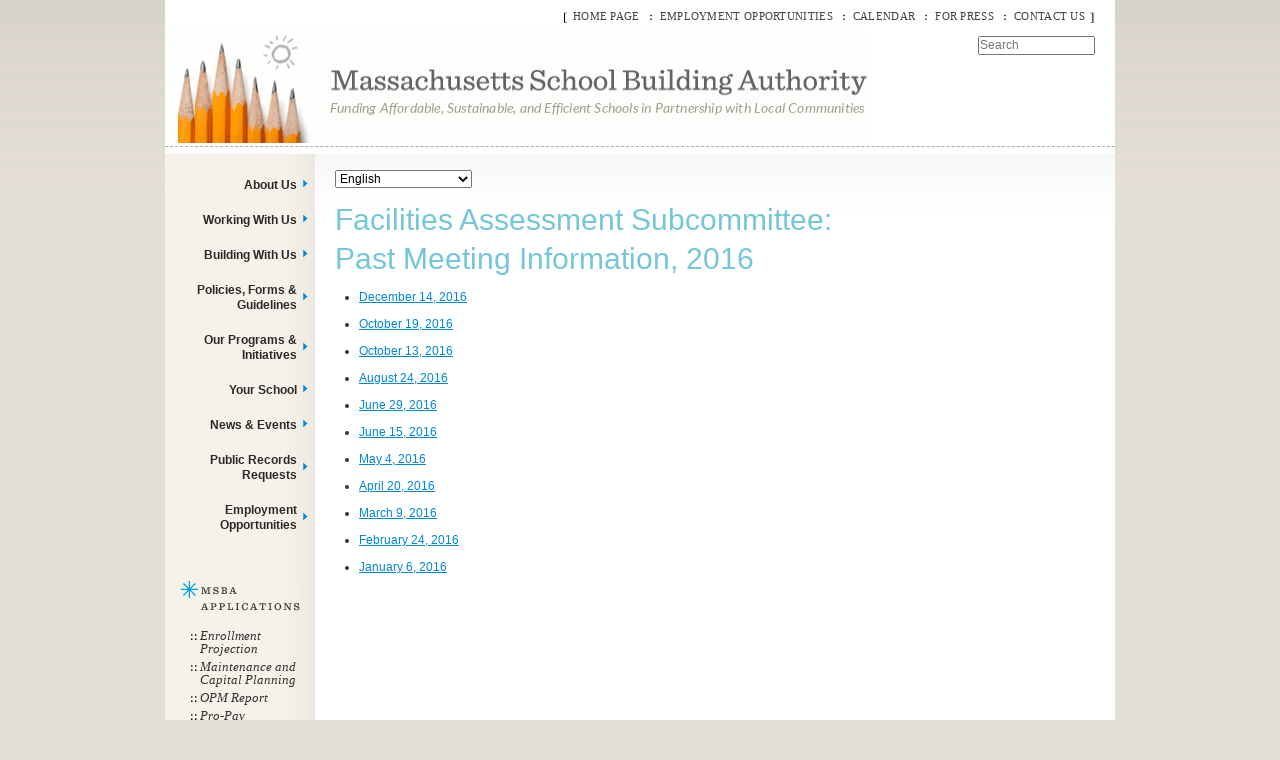

--- FILE ---
content_type: text/html; charset=UTF-8
request_url: https://www.massschoolbuildings.org/about/board_leadership/facilities_assessment/results/2016
body_size: 70163
content:


<!-- THEME DEBUG -->
<!-- THEME HOOK: 'html' -->
<!-- FILE NAME SUGGESTIONS:
   ▪️ html--node--45442.html.twig
   ▪️ html--node--%.html.twig
   ▪️ html--node.html.twig
   ✅ html.html.twig
-->
<!-- 💡 BEGIN CUSTOM TEMPLATE OUTPUT from 'sites/all/themes/my_zen_sub/templates/layout/html.html.twig' -->
<!DOCTYPE html>
<html  lang="en" dir="ltr">
  <head>
      <meta charset="utf-8" />
<script async src="https://www.googletagmanager.com/gtag/js?id=UA-16235067-1"></script>
<script>window.dataLayer = window.dataLayer || [];function gtag(){dataLayer.push(arguments)};gtag("js", new Date());gtag("set", "developer_id.dMDhkMT", true);gtag("config", "UA-16235067-1", {"groups":"default","anonymize_ip":true,"page_placeholder":"PLACEHOLDER_page_path"});gtag("config", "G-G8WSPTMTTF", {"groups":"default","page_placeholder":"PLACEHOLDER_page_location"});gtag("config", "GT-MRL34PJ", {"groups":"default","page_placeholder":"PLACEHOLDER_page_location"});</script>
<meta name="description" content="December 14, 2016 October 19, 2016 October 13, 2016 August 24, 2016 June 29, 2016 June 15, 2016 May 4, 2016 April 20, 2016 March 9, 2016 February 24, 2016 January 6, 2016​​" />
<link rel="canonical" href="https://www.massschoolbuildings.org/about/board_leadership/facilities_assessment/results/2016" />
<meta name="Generator" content="Drupal 10 (https://www.drupal.org)" />
<meta name="MobileOptimized" content="width" />
<meta name="HandheldFriendly" content="true" />
<meta name="viewport" content="width=device-width, initial-scale=1.0" />

        <title>Facilities Assessment Subcommittee: Past Meeting Information, 2016 | Massachusetts School Building Authority</title>
    
  <link rel="stylesheet" media="all" href="/core/themes/stable/css/system/components/align.module.css?t4fji4" />
<link rel="stylesheet" media="all" href="/core/themes/stable/css/system/components/fieldgroup.module.css?t4fji4" />
<link rel="stylesheet" media="all" href="/core/themes/stable/css/system/components/container-inline.module.css?t4fji4" />
<link rel="stylesheet" media="all" href="/core/themes/stable/css/system/components/clearfix.module.css?t4fji4" />
<link rel="stylesheet" media="all" href="/core/themes/stable/css/system/components/details.module.css?t4fji4" />
<link rel="stylesheet" media="all" href="/core/themes/stable/css/system/components/hidden.module.css?t4fji4" />
<link rel="stylesheet" media="all" href="/core/themes/stable/css/system/components/item-list.module.css?t4fji4" />
<link rel="stylesheet" media="all" href="/core/themes/stable/css/system/components/js.module.css?t4fji4" />
<link rel="stylesheet" media="all" href="/core/themes/stable/css/system/components/nowrap.module.css?t4fji4" />
<link rel="stylesheet" media="all" href="/core/themes/stable/css/system/components/position-container.module.css?t4fji4" />
<link rel="stylesheet" media="all" href="/core/themes/stable/css/system/components/reset-appearance.module.css?t4fji4" />
<link rel="stylesheet" media="all" href="/core/themes/stable/css/system/components/resize.module.css?t4fji4" />
<link rel="stylesheet" media="all" href="/core/themes/stable/css/system/components/system-status-counter.css?t4fji4" />
<link rel="stylesheet" media="all" href="/core/themes/stable/css/system/components/system-status-report-counters.css?t4fji4" />
<link rel="stylesheet" media="all" href="/core/themes/stable/css/system/components/system-status-report-general-info.css?t4fji4" />
<link rel="stylesheet" media="all" href="/core/themes/stable/css/system/components/tablesort.module.css?t4fji4" />
<link rel="stylesheet" media="all" href="/core/modules/calendar/css/calendar.css?t4fji4" />
<link rel="stylesheet" media="all" href="/core/modules/calendar/css/calendar_multiday.css?t4fji4" />
<link rel="stylesheet" media="all" href="/modules/nice_menus/css/nice_menus.css?t4fji4" />
<link rel="stylesheet" media="all" href="/modules/nice_menus/css/nice_menus_default.css?t4fji4" />
<link rel="stylesheet" media="all" href="/sites/all/themes/my_zen_sub/components/asset-builds/css/base.css?t4fji4" />
<link rel="stylesheet" media="all" href="/sites/all/themes/my_zen_sub/components/asset-builds/css/layouts.css?t4fji4" />
<link rel="stylesheet" media="all" href="/core/themes/classy/css/components/action-links.css?t4fji4" />
<link rel="stylesheet" media="all" href="/core/themes/classy/css/components/collapse-processed.css?t4fji4" />
<link rel="stylesheet" media="all" href="/core/themes/classy/css/components/container-inline.css?t4fji4" />
<link rel="stylesheet" media="all" href="/core/themes/classy/css/components/details.css?t4fji4" />
<link rel="stylesheet" media="all" href="/core/themes/classy/css/components/exposed-filters.css?t4fji4" />
<link rel="stylesheet" media="all" href="/core/themes/classy/css/components/field.css?t4fji4" />
<link rel="stylesheet" media="all" href="/core/themes/classy/css/components/form.css?t4fji4" />
<link rel="stylesheet" media="all" href="/core/themes/classy/css/components/icons.css?t4fji4" />
<link rel="stylesheet" media="all" href="/core/themes/classy/css/components/inline-form.css?t4fji4" />
<link rel="stylesheet" media="all" href="/core/themes/classy/css/components/item-list.css?t4fji4" />
<link rel="stylesheet" media="all" href="/core/themes/classy/css/components/link.css?t4fji4" />
<link rel="stylesheet" media="all" href="/core/themes/classy/css/components/links.css?t4fji4" />
<link rel="stylesheet" media="all" href="/core/themes/classy/css/components/menu.css?t4fji4" />
<link rel="stylesheet" media="all" href="/core/themes/classy/css/components/tabledrag.css?t4fji4" />
<link rel="stylesheet" media="all" href="/core/themes/classy/css/components/tableselect.css?t4fji4" />
<link rel="stylesheet" media="all" href="/core/themes/classy/css/components/tablesort.css?t4fji4" />
<link rel="stylesheet" media="all" href="/core/themes/classy/css/components/textarea.css?t4fji4" />
<link rel="stylesheet" media="all" href="/core/themes/classy/css/components/ui-dialog.css?t4fji4" />
<link rel="stylesheet" media="all" href="/core/themes/classy/css/components/messages.css?t4fji4" />
<link rel="stylesheet" media="all" href="/sites/all/themes/my_zen_sub/components/asset-builds/css/autocomplete.css?t4fji4" />
<link rel="stylesheet" media="all" href="/sites/all/themes/my_zen_sub/components/asset-builds/css/clearfix.css?t4fji4" />
<link rel="stylesheet" media="all" href="/sites/all/themes/my_zen_sub/components/asset-builds/css/visually-hidden.css?t4fji4" />
<link rel="stylesheet" media="all" href="/sites/all/themes/my_zen_sub/components/asset-builds/css/box.css?t4fji4" />
<link rel="stylesheet" media="all" href="/sites/all/themes/my_zen_sub/components/asset-builds/css/collapsible-fieldset.css?t4fji4" />
<link rel="stylesheet" media="all" href="/sites/all/themes/my_zen_sub/components/asset-builds/css/comment.css?t4fji4" />
<link rel="stylesheet" media="all" href="/sites/all/themes/my_zen_sub/components/asset-builds/css/footer.css?t4fji4" />
<link rel="stylesheet" media="all" href="/sites/all/themes/my_zen_sub/components/asset-builds/css/form-item.css?t4fji4" />
<link rel="stylesheet" media="all" href="/sites/all/themes/my_zen_sub/components/asset-builds/css/form-table.css?t4fji4" />
<link rel="stylesheet" media="all" href="/sites/all/themes/my_zen_sub/components/asset-builds/css/header.css?t4fji4" />
<link rel="stylesheet" media="all" href="/sites/all/themes/my_zen_sub/components/asset-builds/css/hidden.css?t4fji4" />
<link rel="stylesheet" media="all" href="/sites/all/themes/my_zen_sub/components/asset-builds/css/inline-links.css?t4fji4" />
<link rel="stylesheet" media="all" href="/sites/all/themes/my_zen_sub/components/asset-builds/css/inline-sibling.css?t4fji4" />
<link rel="stylesheet" media="all" href="/sites/all/themes/my_zen_sub/components/asset-builds/css/more-link.css?t4fji4" />
<link rel="stylesheet" media="all" href="/sites/all/themes/my_zen_sub/components/asset-builds/css/nav-menu.css?t4fji4" />
<link rel="stylesheet" media="all" href="/sites/all/themes/my_zen_sub/components/asset-builds/css/navbar.css?t4fji4" />
<link rel="stylesheet" media="all" href="/sites/all/themes/my_zen_sub/components/asset-builds/css/pager.css?t4fji4" />
<link rel="stylesheet" media="all" href="/sites/all/themes/my_zen_sub/components/asset-builds/css/print-none.css?t4fji4" />
<link rel="stylesheet" media="all" href="/sites/all/themes/my_zen_sub/components/asset-builds/css/progress-bar.css?t4fji4" />
<link rel="stylesheet" media="all" href="/sites/all/themes/my_zen_sub/components/asset-builds/css/progress-throbber.css?t4fji4" />
<link rel="stylesheet" media="all" href="/sites/all/themes/my_zen_sub/components/asset-builds/css/resizable-textarea.css?t4fji4" />
<link rel="stylesheet" media="all" href="/sites/all/themes/my_zen_sub/components/asset-builds/css/responsive-video.css?t4fji4" />
<link rel="stylesheet" media="all" href="/sites/all/themes/my_zen_sub/components/asset-builds/css/table-drag.css?t4fji4" />
<link rel="stylesheet" media="all" href="/sites/all/themes/my_zen_sub/components/asset-builds/css/wireframe.css?t4fji4" />
<link rel="stylesheet" media="all" href="/sites/all/themes/my_zen_sub/components/asset-builds/css/d6_css/html-elements.css?t4fji4" />
<link rel="stylesheet" media="all" href="/sites/all/themes/my_zen_sub/components/asset-builds/css/d6_css/jquery.tooltip.css?t4fji4" />
<link rel="stylesheet" media="all" href="/sites/all/themes/my_zen_sub/components/asset-builds/css/d6_css/layout.css?t4fji4" />
<link rel="stylesheet" media="all" href="/sites/all/themes/my_zen_sub/components/asset-builds/css/d6_css/msba.css?t4fji4" />
<link rel="stylesheet" media="all" href="/sites/all/themes/my_zen_sub/components/asset-builds/css/d6_css/jcalendar.css?t4fji4" />

  
  </head>
  <body  class="is-path-node is-page-node-type-page">
      

<!-- THEME DEBUG -->
<!-- THEME HOOK: 'off_canvas_page_wrapper' -->
<!-- BEGIN OUTPUT from 'core/themes/stable/templates/content/off-canvas-page-wrapper.html.twig' -->
  <div class="dialog-off-canvas-main-canvas" data-off-canvas-main-canvas>
    

<!-- THEME DEBUG -->
<!-- THEME HOOK: 'page' -->
<!-- FILE NAME SUGGESTIONS:
   ▪️ page--node--45442.html.twig
   ▪️ page--node--%.html.twig
   ▪️ page--node--page.html.twig
   ▪️ page--node.html.twig
   ✅ page.html.twig
-->
<!-- 💡 BEGIN CUSTOM TEMPLATE OUTPUT from 'sites/all/themes/my_zen_sub/templates/layout/page.html.twig' -->
﻿



    		    

<div id="page" class="">
    <div id="page-inner">
        <a name="top" id="navigation-top"></a>
        
        <div id="header"><div id="header-inner" class="clear-block">

                
                
                                    <div id="header-blocks" class="region region-header">
                        

<!-- THEME DEBUG -->
<!-- THEME HOOK: 'region' -->
<!-- FILE NAME SUGGESTIONS:
   ▪️ region--header.html.twig
   ✅ region.html.twig
-->
<!-- 💡 BEGIN CUSTOM TEMPLATE OUTPUT from 'sites/all/themes/my_zen_sub/templates/layout/region.html.twig' -->




<!-- THEME DEBUG -->
<!-- THEME HOOK: 'block' -->
<!-- FILE NAME SUGGESTIONS:
   ▪️ block--logo.html.twig
   ▪️ block--block-content--13b51c17-8563-4ca1-9e68-fa1236541eae.html.twig
   ▪️ block--block-content--id-view--logo--full.html.twig
   ▪️ block--block-content--id--logo.html.twig
   ▪️ block--block-content--view-type--basic--full.html.twig
   ▪️ block--block-content--type--basic.html.twig
   ▪️ block--block-content--view--full.html.twig
   ▪️ block--block-content.html.twig
   ✅ block.html.twig
-->
<!-- BEGIN OUTPUT from 'core/themes/classy/templates/block/block.html.twig' -->
<div id="block-logo" class="block block-block-content block-block-content13b51c17-8563-4ca1-9e68-fa1236541eae">
  
    
      

<!-- THEME DEBUG -->
<!-- THEME HOOK: 'field' -->
<!-- FILE NAME SUGGESTIONS:
   ▪️ field--block-content--body--basic.html.twig
   ▪️ field--block-content--body.html.twig
   ▪️ field--block-content--basic.html.twig
   ▪️ field--body.html.twig
   ✅ field--text-with-summary.html.twig
   ▪️ field.html.twig
-->
<!-- BEGIN OUTPUT from 'core/themes/classy/templates/field/field--text-with-summary.html.twig' -->

            <div class="clearfix text-formatted field field--name-body field--type-text-with-summary field--label-hidden field__item"><div id="logo-title">
<div id="logo"><a href="https://www.massschoolbuildings.org/" rel="home" title="Home"><img alt="Home" data-entity-type data-entity-uuid id="logo-image" src="/sites/default/files/MSBAWebsiteHeaderMarch11.gif" style="height:113px"></a></div>
</div>
</div>
      
<!-- END OUTPUT from 'core/themes/classy/templates/field/field--text-with-summary.html.twig' -->


  </div>

<!-- END OUTPUT from 'core/themes/classy/templates/block/block.html.twig' -->



<!-- THEME DEBUG -->
<!-- THEME HOOK: 'block' -->
<!-- FILE NAME SUGGESTIONS:
   ▪️ block--headermenu.html.twig
   ▪️ block--system-menu-block--menu-header-menu.html.twig
   ✅ block--system-menu-block.html.twig
   ▪️ block--system.html.twig
   ▪️ block.html.twig
-->
<!-- BEGIN OUTPUT from 'core/themes/classy/templates/block/block--system-menu-block.html.twig' -->
<nav role="navigation" aria-labelledby="block-headermenu-menu" id="block-headermenu" class="block block-menu navigation menu--menu-header-menu">
            
  <h2 class="visually-hidden" id="block-headermenu-menu">Header Menu</h2>
  

        

<!-- THEME DEBUG -->
<!-- THEME HOOK: 'menu__menu_header_menu' -->
<!-- FILE NAME SUGGESTIONS:
   ▪️ menu--menu-header-menu.html.twig
   ✅ menu.html.twig
-->
<!-- BEGIN OUTPUT from 'core/themes/classy/templates/navigation/menu.html.twig' -->

              <ul class="menu">
                    <li class="menu-item">
        <a href="/" title="Home Page" data-drupal-link-system-path="&lt;front&gt;">Home Page</a>
              </li>
                <li class="menu-item">
        <a href="/employmentopportunities" title="Job Openings with the MSBA" data-drupal-link-system-path="node/46448">Employment Opportunities</a>
              </li>
                <li class="menu-item">
        <a href="/calendar-date" title="Calendar" data-drupal-link-system-path="calendar-date">Calendar</a>
              </li>
                <li class="menu-item">
        <a href="/news_events/press_releases" title="For Press" data-drupal-link-system-path="news_events/press_releases">For Press</a>
              </li>
                <li class="menu-item">
        <a href="/contact" title="Contact Us" data-drupal-link-system-path="node/5">Contact Us</a>
              </li>
        </ul>
  


<!-- END OUTPUT from 'core/themes/classy/templates/navigation/menu.html.twig' -->


  </nav>

<!-- END OUTPUT from 'core/themes/classy/templates/block/block--system-menu-block.html.twig' -->



<!-- THEME DEBUG -->
<!-- THEME HOOK: 'block' -->
<!-- FILE NAME SUGGESTIONS:
   ▪️ block--searchform.html.twig
   ✅ block--search-form-block.html.twig
   ▪️ block--search.html.twig
   ▪️ block.html.twig
-->
<!-- BEGIN OUTPUT from 'core/themes/classy/templates/block/block--search-form-block.html.twig' -->
<div class="search-block-form block block-search container-inline" data-drupal-selector="search-block-form" id="block-searchform" role="search">
  
    
      

<!-- THEME DEBUG -->
<!-- THEME HOOK: 'form' -->
<!-- BEGIN OUTPUT from 'core/themes/classy/templates/form/form.html.twig' -->
<form action="/search/node" method="get" id="search-block-form" accept-charset="UTF-8">
  

<!-- THEME DEBUG -->
<!-- THEME HOOK: 'form_element' -->
<!-- BEGIN OUTPUT from 'core/themes/classy/templates/form/form-element.html.twig' -->
<div class="js-form-item form-item js-form-type-search form-type-search js-form-item-keys form-item-keys form-no-label">
      

<!-- THEME DEBUG -->
<!-- THEME HOOK: 'form_element_label' -->
<!-- BEGIN OUTPUT from 'core/themes/classy/templates/form/form-element-label.html.twig' -->
<label for="edit-keys" class="visually-hidden">Search</label>
<!-- END OUTPUT from 'core/themes/classy/templates/form/form-element-label.html.twig' -->


        

<!-- THEME DEBUG -->
<!-- THEME HOOK: 'input__search' -->
<!-- FILE NAME SUGGESTIONS:
   ▪️ input--search.html.twig
   ✅ input.html.twig
-->
<!-- BEGIN OUTPUT from 'core/themes/classy/templates/form/input.html.twig' -->
<input title="Enter the terms you wish to search for." placeholder="Search" data-drupal-selector="edit-keys" type="search" id="edit-keys" name="keys" value="" size="15" maxlength="128" class="form-search" />

<!-- END OUTPUT from 'core/themes/classy/templates/form/input.html.twig' -->


        </div>

<!-- END OUTPUT from 'core/themes/classy/templates/form/form-element.html.twig' -->



<!-- THEME DEBUG -->
<!-- THEME HOOK: 'container' -->
<!-- BEGIN OUTPUT from 'core/themes/classy/templates/form/container.html.twig' -->
<div data-drupal-selector="edit-actions" class="form-actions js-form-wrapper form-wrapper" id="edit-actions">

<!-- THEME DEBUG -->
<!-- THEME HOOK: 'input__submit' -->
<!-- FILE NAME SUGGESTIONS:
   ▪️ input--submit.html.twig
   ✅ input.html.twig
-->
<!-- BEGIN OUTPUT from 'core/themes/classy/templates/form/input.html.twig' -->
<input data-drupal-selector="edit-submit" type="submit" id="edit-submit" value="Search" class="button js-form-submit form-submit" />

<!-- END OUTPUT from 'core/themes/classy/templates/form/input.html.twig' -->

</div>

<!-- END OUTPUT from 'core/themes/classy/templates/form/container.html.twig' -->


</form>

<!-- END OUTPUT from 'core/themes/classy/templates/form/form.html.twig' -->


  </div>

<!-- END OUTPUT from 'core/themes/classy/templates/block/block--search-form-block.html.twig' -->



<!-- END CUSTOM TEMPLATE OUTPUT from 'sites/all/themes/my_zen_sub/templates/layout/region.html.twig' -->


                    </div> <!-- /#header-blocks -->
                
            </div></div> <!-- /#header-inner, /#header -->

    
                                
        <div id="main" class=" one-sidebar sidebar-left ">
				<div id="main-inner" class="clear-block ">

                <div id="content"><div id="content-inner">

                                                <div id="content-header">
                            
                                                        
                                                        

<!-- THEME DEBUG -->
<!-- THEME HOOK: 'region' -->
<!-- FILE NAME SUGGESTIONS:
   ▪️ region--help.html.twig
   ✅ region.html.twig
-->
<!-- 💡 BEGIN CUSTOM TEMPLATE OUTPUT from 'sites/all/themes/my_zen_sub/templates/layout/region.html.twig' -->




<!-- END CUSTOM TEMPLATE OUTPUT from 'sites/all/themes/my_zen_sub/templates/layout/region.html.twig' -->


                        </div> <!-- /#content-header -->
                        
                                                    <div id="content-top" class="region region-content_top">
                                

<!-- THEME DEBUG -->
<!-- THEME HOOK: 'region' -->
<!-- FILE NAME SUGGESTIONS:
   ▪️ region--content-top.html.twig
   ✅ region.html.twig
-->
<!-- 💡 BEGIN CUSTOM TEMPLATE OUTPUT from 'sites/all/themes/my_zen_sub/templates/layout/region.html.twig' -->




<!-- THEME DEBUG -->
<!-- THEME HOOK: 'block' -->
<!-- FILE NAME SUGGESTIONS:
   ▪️ block--gtranslate.html.twig
   ▪️ block--gtranslate-block.html.twig
   ▪️ block--gtranslate.html.twig
   ✅ block.html.twig
-->
<!-- BEGIN OUTPUT from 'core/themes/classy/templates/block/block.html.twig' -->
<div id="block-gtranslate" class="block block-gtranslate block-gtranslate-block">
  
    
      

<!-- THEME DEBUG -->
<!-- THEME HOOK: 'gtranslate' -->
<!-- BEGIN OUTPUT from 'modules/gtranslate/templates/gtranslate.html.twig' -->

<div class="gtranslate_wrapper"></div><script>window.gtranslateSettings = {"switcher_horizontal_position":"left","switcher_vertical_position":"bottom","horizontal_position":"inline","vertical_position":"inline","float_switcher_open_direction":"top","switcher_open_direction":"bottom","default_language":"en","native_language_names":0,"detect_browser_language":0,"add_new_line":1,"select_language_label":"Select Language","flag_size":32,"flag_style":"2d","globe_size":60,"alt_flags":[],"wrapper_selector":".gtranslate_wrapper","url_structure":"none","custom_domains":null,"languages":["en","ar","zh-CN","zh-TW","fr","de","el","hi","it","ja","ko","pl","pt","ru","es","tl","iw","uk","vi","sq","th","fa","af","sw","hy","ht","ur","gu","km","lo","ne","so","ta","te","ml","am","ps"],"custom_css":""};</script><script>(function(){var js = document.createElement('script');js.setAttribute('src', 'https://cdn.gtranslate.net/widgets/latest/dropdown.js');js.setAttribute('data-gt-orig-url', '/about/board_leadership/facilities_assessment/results/2016');js.setAttribute('data-gt-orig-domain', 'www.massschoolbuildings.org');document.body.appendChild(js);})();</script>
<!-- END OUTPUT from 'modules/gtranslate/templates/gtranslate.html.twig' -->


  </div>

<!-- END OUTPUT from 'core/themes/classy/templates/block/block.html.twig' -->



<!-- END CUSTOM TEMPLATE OUTPUT from 'sites/all/themes/my_zen_sub/templates/layout/region.html.twig' -->


                            </div> <!-- /#content-top -->
                        
                        <div id="content-area">
                            

<!-- THEME DEBUG -->
<!-- THEME HOOK: 'region' -->
<!-- FILE NAME SUGGESTIONS:
   ▪️ region--content.html.twig
   ✅ region.html.twig
-->
<!-- 💡 BEGIN CUSTOM TEMPLATE OUTPUT from 'sites/all/themes/my_zen_sub/templates/layout/region.html.twig' -->




<!-- THEME DEBUG -->
<!-- THEME HOOK: 'block' -->
<!-- FILE NAME SUGGESTIONS:
   ▪️ block--pagetitle.html.twig
   ▪️ block--page-title-block.html.twig
   ▪️ block--core.html.twig
   ✅ block.html.twig
-->
<!-- BEGIN OUTPUT from 'core/themes/classy/templates/block/block.html.twig' -->
<div id="block-pagetitle" class="block block-core block-page-title-block">
  
    
      

<!-- THEME DEBUG -->
<!-- THEME HOOK: 'page_title' -->
<!-- BEGIN OUTPUT from 'core/themes/classy/templates/content/page-title.html.twig' -->

  <h1 class="page-title">

<!-- THEME DEBUG -->
<!-- THEME HOOK: 'field' -->
<!-- FILE NAME SUGGESTIONS:
   ▪️ field--node--title--page.html.twig
   ✅ field--node--title.html.twig
   ▪️ field--node--page.html.twig
   ▪️ field--title.html.twig
   ▪️ field--string.html.twig
   ▪️ field.html.twig
-->
<!-- BEGIN OUTPUT from 'core/themes/classy/templates/field/field--node--title.html.twig' -->
<span class="field field--name-title field--type-string field--label-hidden">Facilities Assessment Subcommittee: Past Meeting Information, 2016</span>

<!-- END OUTPUT from 'core/themes/classy/templates/field/field--node--title.html.twig' -->

</h1>


<!-- END OUTPUT from 'core/themes/classy/templates/content/page-title.html.twig' -->


  </div>

<!-- END OUTPUT from 'core/themes/classy/templates/block/block.html.twig' -->



<!-- THEME DEBUG -->
<!-- THEME HOOK: 'block' -->
<!-- FILE NAME SUGGESTIONS:
   ▪️ block--my-zen-sub-content.html.twig
   ✅ block--system-main-block.html.twig
   ▪️ block--system.html.twig
   ▪️ block.html.twig
-->
<!-- 💡 BEGIN CUSTOM TEMPLATE OUTPUT from 'sites/all/themes/my_zen_sub/templates/block/block--system-main-block.html.twig' -->
  
    

  

<!-- THEME DEBUG -->
<!-- THEME HOOK: 'node' -->
<!-- FILE NAME SUGGESTIONS:
   ▪️ node--45442--full.html.twig
   ▪️ node--45442.html.twig
   ▪️ node--page--full.html.twig
   ▪️ node--page.html.twig
   ▪️ node--full.html.twig
   ✅ node.html.twig
-->
<!-- 💡 BEGIN CUSTOM TEMPLATE OUTPUT from 'sites/all/themes/my_zen_sub/templates/node.html.twig' -->
<article class=""  data-history-node-id="45442">
    
    

  
      

<!-- THEME DEBUG -->
<!-- THEME HOOK: 'field' -->
<!-- FILE NAME SUGGESTIONS:
   ▪️ field--node--body--page.html.twig
   ▪️ field--node--body.html.twig
   ▪️ field--node--page.html.twig
   ▪️ field--body.html.twig
   ✅ field--text-with-summary.html.twig
   ▪️ field.html.twig
-->
<!-- BEGIN OUTPUT from 'core/themes/classy/templates/field/field--text-with-summary.html.twig' -->

            <div class="clearfix text-formatted field field--name-body field--type-text-with-summary field--label-hidden field__item"><ul>
<li><a href="/about/board_leadership/facilities_assessment/results/2016/December_14" target="_self">December 14, 2016</a></li>
</ul>
<ul>
<li><a href="/about/board_leadership/facilities_assessment/results/2016/October_19" target="_self">October 19, 2016</a></li>
</ul>
<ul>
<li><a href="/about/board_leadership/facilities_assessment/results/2016/October_13" target="_self">October 13, 2016</a></li>
</ul>
<ul>
<li><a href="/about/board_leadership/facilities_assessment/results/2016/August_24" target="_self">August 24, 2016</a></li>
</ul>
<ul>
<li><a href="/about/board_leadership/facilities_assessment/results/2016/June_29" target="_self">June 29, 2016</a></li>
</ul>
<ul>
<li><a href="/about/board_leadership/facilities_assessment/results/2016/June_15" target="_self">June 15, 2016</a></li>
</ul>
<ul>
<li><a href="/about/board_leadership/facilities_assessment/results/2016/May_4" target="_self">May 4, 2016</a></li>
</ul>
<ul>
<li><a href="/about/board_leadership/facilities_assessment/results/2016/April_20" target="_self">April 20, 2016</a></li>
</ul>
<ul>
<li><a href="/about/board_leadership/facilities_assessment/results/2016/March_9" target="_self">March 9, 2016</a></li>
</ul>
<ul>
<li><a href="/about/board_leadership/facilities_assessment/results/2016/Feb_24" target="_self">February 24, 2016</a></li>
</ul>
<ul>
<li><a href="/about/board_leadership/facilities_assessment/results/2016/Jan_6" target="_self">January 6, 2016</a></li>
</ul>
</div>
      
<!-- END OUTPUT from 'core/themes/classy/templates/field/field--text-with-summary.html.twig' -->



<!-- THEME DEBUG -->
<!-- THEME HOOK: 'links__node' -->
<!-- FILE NAME SUGGESTIONS:
   ✅ links--node.html.twig
   ✅ links--node.html.twig
   ▪️ links.html.twig
-->
<!-- 💡 BEGIN CUSTOM TEMPLATE OUTPUT from 'sites/all/themes/my_zen_sub/templates/navigation/links--node.html.twig' -->
  
<div class="more-link ">
        <ul class="links inline"><li class="comment-forbidden"></li></ul>    </div>

<!-- END CUSTOM TEMPLATE OUTPUT from 'sites/all/themes/my_zen_sub/templates/navigation/links--node.html.twig' -->


  </article>

<!-- END CUSTOM TEMPLATE OUTPUT from 'sites/all/themes/my_zen_sub/templates/node.html.twig' -->



<!-- END CUSTOM TEMPLATE OUTPUT from 'sites/all/themes/my_zen_sub/templates/block/block--system-main-block.html.twig' -->



<!-- END CUSTOM TEMPLATE OUTPUT from 'sites/all/themes/my_zen_sub/templates/layout/region.html.twig' -->


                        </div>

                        
                        
                    </div></div> <!-- /#content-inner, /#content -->

                                    <div id="sidebar-left"><div id="sidebar-left-inner" class="region region-left">
                    

<!-- THEME DEBUG -->
<!-- THEME HOOK: 'region' -->
<!-- FILE NAME SUGGESTIONS:
   ▪️ region--left.html.twig
   ✅ region.html.twig
-->
<!-- 💡 BEGIN CUSTOM TEMPLATE OUTPUT from 'sites/all/themes/my_zen_sub/templates/layout/region.html.twig' -->




<!-- THEME DEBUG -->
<!-- THEME HOOK: 'block' -->
<!-- FILE NAME SUGGESTIONS:
   ▪️ block--nicemenus.html.twig
   ▪️ block--nice-menus-block.html.twig
   ▪️ block--nice-menus.html.twig
   ✅ block.html.twig
-->
<!-- BEGIN OUTPUT from 'core/themes/classy/templates/block/block.html.twig' -->
<div id="block-nicemenus" class="block block-nice-menus block-nice-menus-block">
  
    
      

<!-- THEME DEBUG -->
<!-- THEME HOOK: 'nice_menus' -->
<!-- BEGIN OUTPUT from 'modules/nice_menus/templates/nice_menus.html.twig' -->


<!-- THEME DEBUG -->
<!-- THEME HOOK: 'menu__toolbar__primary_links' -->
<!-- FILE NAME SUGGESTIONS:
   ▪️ menu--toolbar--primary-links.html.twig
   ✅ menu--toolbar.html.twig
   ✅ menu--toolbar.html.twig
   ▪️ menu.html.twig
-->
<!-- BEGIN OUTPUT from 'core/themes/stable/templates/navigation/menu--toolbar.html.twig' -->

      
    					<ul class="nice-menu nice-menu-primary-links nice-menu-right menu toolbar-menu">
										  					  <li class="menuparent menu-item menu-item--expanded">
			<a href="/index.php/about" title="About Us" class="toolbar-icon toolbar-icon-menu-link-content:11b3ad6a-e891-402c-b634-85a38917fc7c" data-drupal-link-system-path="node/87">About Us</a>
						        
    		<ul id="mega-menu-second-level" class="toolbar-menu">
					<div class="mega-menu-left-right">
			    								  				  <li class="menuparent menu-item menu-item--expanded">
					<a href="/index.php/about" class="toolbar-icon toolbar-icon-menu-link-content:2c566064-f357-4334-b028-2ff86d8a2c6c" data-drupal-link-system-path="node/87">About Us (Home Page)</a>
										        
    					<ol>
										  					  <li class="nicemenu-submenu">
			<a href="/index.php/about/senior_staff" title="Meet Our Senior Staff" class="toolbar-icon toolbar-icon-menu-link-content:bb1ec4c7-a8b7-4df9-b0a4-7ac54c96092b" data-drupal-link-system-path="node/42240">Meet Our Senior Staff</a>
					  </li>
							</ol>
		      
									  </li>
				  												  				  <li class="menu-item">
					<a href="/index.php/about/from_the_treasurer/Goldberg_bio" title="From The Treasurer" class="toolbar-icon toolbar-icon-menu-link-content:f37ed4eb-97d3-44da-90c1-9946b37f5835" data-drupal-link-system-path="node/44909">About The Treasurer &amp; Receiver General</a>
									  </li>
				  												  				  <li class="menuparent menu-item menu-item--expanded">
					<a href="/index.php/about/board_leadership" title="Board of Directors" class="toolbar-icon toolbar-icon-menu-link-content:b8daced3-b916-4a7a-b5ea-f9a210be41c1" data-drupal-link-system-path="node/25">Board of Directors</a>
										        
    					<ol>
										  					  <li class="nicemenu-submenu">
			<a href="/index.php/about/board_leadership/board_meetings" title="Board Meetings" class="toolbar-icon toolbar-icon-menu-link-content:a9af9861-2755-401f-acbc-74a0c190ff13" data-drupal-link-system-path="node/41">Board Meetings</a>
					  </li>
								  					  <li class="nicemenu-submenu">
			<a href="/index.php/about/board_leadership/admin_ops_finance_subcommittee" title="Administration, Operations, and Finance Subcommittee" class="toolbar-icon toolbar-icon-menu-link-content:6b935650-00df-457d-85d2-e880a0d33806" data-drupal-link-system-path="node/45743">Administration, Operations, and Finance Subcommittee</a>
					  </li>
								  					  <li class="nicemenu-submenu">
			<a href="/index.php/about/board_leadership/facilities_assessment" title="Facilities Assessment Subcommittee" class="toolbar-icon toolbar-icon-menu-link-content:430a4e59-619a-4871-9fd7-f3de4f3a2fc4" data-drupal-link-system-path="node/48442">Facilities Assessment Subcommittee</a>
					  </li>
							</ol>
		      
									  </li>
				  												  				  <li class="menu-item">
					<a href="/index.php/about/Working_with_MSBA" class="toolbar-icon toolbar-icon-menu-link-content:bea88a1f-0535-40fb-bbf4-7c36f055238a" data-drupal-link-system-path="node/42016">Working with the MSBA/ Procurement</a>
									  </li>
				  												  				  <li class="menu-item">
					<a href="/index.php/about/advisory_board" title="Advisory Board" class="toolbar-icon toolbar-icon-menu-link-content:d39d4a23-9f16-4452-9e12-72e934dab272" data-drupal-link-system-path="node/39">Advisory Board</a>
									  </li>
				  												  				  <li class="menu-item">
					<a href="/index.php/about/panels" title="OPM Panel" class="toolbar-icon toolbar-icon-menu-link-content:a8044bf3-9f73-466c-adf7-52d15bf3445a" data-drupal-link-system-path="node/27">OPM Panel</a>
									  </li>
				  								</div>
					<div class="mega-menu-left-right">
			    								  				  <li class="menu-item">
					<a href="/index.php/about/panels-dsp" title="Designer Selection Panel" class="toolbar-icon toolbar-icon-menu-link-content:66ee0007-a29d-471e-93b3-fe64e34972e7" data-drupal-link-system-path="node/40">Designer Selection Panel</a>
									  </li>
				  												  				  <li class="menuparent menu-item menu-item--expanded">
					<a href="/index.php/about/roundtables" title="MSBA Roundtables" class="toolbar-icon toolbar-icon-menu-link-content:3d2744a5-d797-4982-b0b4-c6c42060542d" data-drupal-link-system-path="node/42327">MSBA Roundtables</a>
										        
    					<ol>
										  					  <li class="nicemenu-submenu">
			<a href="/index.php/about/roundtables/Superintendent" title="Superintendent Roundtable" class="toolbar-icon toolbar-icon-menu-link-content:c48670fb-5b59-4ad2-886d-72a8f1e044c7" data-drupal-link-system-path="node/47546">Superintendent Roundtable</a>
					  </li>
								  					  <li class="nicemenu-submenu">
			<a href="/index.php/about/roundtables/Commissioning" title="Commissioning Roundtable" class="toolbar-icon toolbar-icon-menu-link-content:43963f4a-33ff-4df7-ba60-6860c8e49c8f" data-drupal-link-system-path="node/46633">Commissioning Roundtable</a>
					  </li>
								  					  <li class="nicemenu-submenu">
			<a href="/index.php/about/roundtables/Contractor" title="Contractor Roundtable" class="toolbar-icon toolbar-icon-menu-link-content:8b58ec09-317e-4313-9a08-bab4b704741f" data-drupal-link-system-path="node/42512">Contractor Roundtable</a>
					  </li>
								  					  <li class="nicemenu-submenu">
			<a href="/index.php/about/roundtables/Designer" title="Designer Roundtable" class="toolbar-icon toolbar-icon-menu-link-content:22eb0414-ca83-4380-9153-90838690932a" data-drupal-link-system-path="node/42329">Designer Roundtable</a>
					  </li>
								  					  <li class="nicemenu-submenu">
			<a href="/index.php/about/roundtables/OPM" title="Owner&#039;s Project Manager Roundtable" class="toolbar-icon toolbar-icon-menu-link-content:d6e7913b-6a17-4f8e-858e-3e2d655f5e9c" data-drupal-link-system-path="node/42328">Owner&#039;s Project Manager Roundtable</a>
					  </li>
								  					  <li class="nicemenu-submenu">
			<a href="/index.php/about/roundtables/General" title="General Roundtables" class="toolbar-icon toolbar-icon-menu-link-content:4e647696-63ed-455e-bbe5-b63fc9cef279" data-drupal-link-system-path="node/48610">General Roundtables</a>
					  </li>
							</ol>
		      
									  </li>
				  												  				  <li class="menu-item">
					<a href="/index.php/about/finance" title="Our Staff" class="toolbar-icon toolbar-icon-menu-link-content:f807c995-b784-4afe-8aae-f41e084a1b9f" data-drupal-link-system-path="node/26">Investor Information</a>
									  </li>
				  												  				  <li class="menuparent menu-item menu-item--expanded">
					<a href="/index.php/contact" class="toolbar-icon toolbar-icon-menu-link-content:02011062-a45a-4e86-a661-13824892b44d" data-drupal-link-system-path="node/5">Contact Us</a>
										        
    					<ol>
										  					  <li class="nicemenu-submenu">
			<a href="/index.php/contact/directions#Directions" class="toolbar-icon toolbar-icon-menu-link-content:aeb1fe28-faa3-45f8-9d04-3d5cd0b75784" data-drupal-link-system-path="node/41608">Directions</a>
					  </li>
								  					  <li class="nicemenu-submenu">
			<a href="/index.php/contact/directions#Parking" class="toolbar-icon toolbar-icon-menu-link-content:73b7fb73-a03d-44e4-bff5-a2fa71fa09f1" data-drupal-link-system-path="node/41608">Parking</a>
					  </li>
							</ol>
		      
									  </li>
				  												  				  <li class="menu-item">
					<a href="/index.php/calendar-date" class="toolbar-icon toolbar-icon-menu-link-content:4d9882fe-2bcb-406a-a8d5-06f98693a065" data-drupal-link-system-path="calendar-date">Calendar</a>
									  </li>
				  																</div>
				</ul>
      
					  </li>
								  					  <li class="menuparent menu-item menu-item--expanded">
			<a href="/index.php/Working_With_Us/Getting_Started" class="toolbar-icon toolbar-icon-menu-link-content:44c084bc-8363-441d-8607-509e4ca2efaa" data-drupal-link-system-path="node/45567">Working With Us</a>
						        
    		<ul id="mega-menu-second-level" class="toolbar-menu">
					<div class="mega-menu-left-right">
			    								  				  <li class="menuparent menu-item menu-item--expanded">
					<a href="/index.php/Working_With_Us/Getting_Started" class="toolbar-icon toolbar-icon-menu-link-content:4a3a541d-2bc7-4e26-8007-368c90aae534" data-drupal-link-system-path="node/45567">Getting Started</a>
										        
    					<ol>
										  					  <li class="nicemenu-submenu">
			<a href="/index.php/Working_With_Us/citizens" class="toolbar-icon toolbar-icon-menu-link-content:dfeca0fd-bdbe-4bce-8b92-215510bf32f2" data-drupal-link-system-path="node/45564">Information for Citizens</a>
					  </li>
								  					  <li class="nicemenu-submenu">
			<a href="/index.php/Working_With_Us/Construction_Professionals" class="toolbar-icon toolbar-icon-menu-link-content:5a826aec-a280-4c09-ba9e-b0e579fc01bb" data-drupal-link-system-path="node/44275">Information for Consultants &amp; Construction Professionals</a>
					  </li>
								  					  <li class="nicemenu-submenu">
			<a href="/index.php/Working_With_Us/districts" class="toolbar-icon toolbar-icon-menu-link-content:d9690f2c-31d7-4ec2-9df6-c444c7917529" data-drupal-link-system-path="node/45565">Information for Districts</a>
					  </li>
								  					  <li class="nicemenu-submenu">
			<a href="/index.php/about/finance" class="toolbar-icon toolbar-icon-menu-link-content:39e7e4ff-4512-4e1d-b31c-4810b90a55f8" data-drupal-link-system-path="node/26">Information for Investors</a>
					  </li>
								  					  <li class="nicemenu-submenu">
			<a href="/index.php/Working_With_Us/Legislators" class="toolbar-icon toolbar-icon-menu-link-content:12d80505-a5ac-4f0a-94b8-dc2fde0ecc0e" data-drupal-link-system-path="node/45566">Information for Legislators</a>
					  </li>
								  					  <li class="nicemenu-submenu">
			<a href="/index.php/Working_With_Us/Press" class="toolbar-icon toolbar-icon-menu-link-content:ea7622fb-3db4-4abe-8268-990f89376a38" data-drupal-link-system-path="node/44276">Information for Press</a>
					  </li>
							</ol>
		      
									  </li>
				  								</div>
				</ul>
      
					  </li>
								  					  <li class="menuparent menu-item menu-item--expanded">
			<a href="/index.php/building" class="toolbar-icon toolbar-icon-menu-link-content:c288f733-8e5f-447b-972f-8a09e0e40ae9" data-drupal-link-system-path="node/57">Building With Us</a>
						        
    		<ul id="mega-menu-second-level" class="toolbar-menu">
					<div class="mega-menu-left-right">
			    								  				  <li class="menuparent menu-item menu-item--expanded">
					<a href="/index.php/building" title="Building With Us" class="toolbar-icon toolbar-icon-menu-link-content:12fea721-c2d5-48d3-9379-aa76fdda894b" data-drupal-link-system-path="node/57">Building With Us (Home Page)</a>
										        
    					<ol>
										  					  <li class="nicemenu-submenu">
			<a href="/index.php/building/Ed_Facility_Planning" class="toolbar-icon toolbar-icon-menu-link-content:4dad2e62-f980-4d20-97fc-81a0e312bab9" data-drupal-link-system-path="node/45486">Educational Facility Planning</a>
					  </li>
								  					  <li class="nicemenu-submenu">
			<a href="/index.php/building/Operation_Maintenance_Training" class="toolbar-icon toolbar-icon-menu-link-content:8465adeb-6710-4c84-bbf3-fee2c693e297" data-drupal-link-system-path="node/47627">Operation, Maintenance, and Training</a>
					  </li>
								  					  <li class="nicemenu-submenu">
			<a href="/index.php/building/CP_Information_Project_Info" class="toolbar-icon toolbar-icon-menu-link-content:1a1f762e-b0d6-490b-94f0-cb35ba3a7345" data-drupal-link-system-path="node/45461">Capital Planning Information: Project Information</a>
					  </li>
								  					  <li class="nicemenu-submenu">
			<a href="/index.php/building/CP_Information_Cost_Data" class="toolbar-icon toolbar-icon-menu-link-content:50f93443-38db-419c-bb4b-207165c1e001" data-drupal-link-system-path="node/45462">Capital Planning Information: Cost Data</a>
					  </li>
							</ol>
		      
									  </li>
				  												  				  <li class="menu-item">
					<a href="/index.php/building/SOIs" class="toolbar-icon toolbar-icon-menu-link-content:23adb0bb-091f-4cf8-8982-ef53282e62c3" data-drupal-link-system-path="node/45709">Statements of Interest</a>
									  </li>
				  												  				  <li class="menuparent menu-item menu-item--expanded">
					<a href="/index.php/building/prerequisites" class="toolbar-icon toolbar-icon-menu-link-content:d6ad5a48-8345-4348-a582-38ab1a086532" data-drupal-link-system-path="node/89">Eligibility Period - Module 1</a>
										        
    					<ol>
										  					  <li class="nicemenu-submenu">
			<a href="/index.php/building/prerequisites/maintenance_cap_planning" title="Maintenance and Capital Planning" class="toolbar-icon toolbar-icon-menu-link-content:7aaa3fa3-b274-464a-8a43-ed7066e3815c" data-drupal-link-system-path="node/41512">Maintenance and Capital Planning</a>
					  </li>
								  					  <li class="nicemenu-submenu">
			<a href="/index.php/building/prerequisites/enrollment_methodology" title="MSBA Enrollment Methodology" class="toolbar-icon toolbar-icon-menu-link-content:0ded5082-57dc-43de-894a-62d89bd9a787" data-drupal-link-system-path="node/46390">MSBA Enrollment Methodology</a>
					  </li>
							</ol>
		      
									  </li>
				  												  				  <li class="menuparent menu-item menu-item--expanded">
					<a href="/index.php/building/team" class="toolbar-icon toolbar-icon-menu-link-content:97e34c9f-7dc3-4230-a37d-00a569085133" data-drupal-link-system-path="node/90">Forming the Project Team - Module 2</a>
										        
    					<ol>
										  					  <li class="nicemenu-submenu">
			<a href="/index.php/building/team/opm" class="toolbar-icon toolbar-icon-menu-link-content:e84b354d-5e33-4e7f-b41b-910783c66138" data-drupal-link-system-path="node/91">Owner&#039;s Project Manager Process</a>
					  </li>
								  					  <li class="nicemenu-submenu">
			<a href="/index.php/building/team/dsp" class="toolbar-icon toolbar-icon-menu-link-content:d4a66a69-5100-46e3-afde-c652d28644d8" data-drupal-link-system-path="node/92">Designer Selection Process</a>
					  </li>
								  					  <li class="nicemenu-submenu">
			<a href="/index.php/building/team/OIG-Academy-MCPPO-Certification-and-Designation" title="School Project Designers &amp; Owner&#039;s Project Managers Certification" class="toolbar-icon toolbar-icon-menu-link-content:a42cfedb-4c05-4afc-8a35-74c2488bba01" data-drupal-link-system-path="node/41494">School Project Designers &amp; Owner&#039;s Project Managers Certification</a>
					  </li>
							</ol>
		      
									  </li>
				  												  				  <li class="menu-item">
					<a href="/index.php/building/feasibility" class="toolbar-icon toolbar-icon-menu-link-content:0e8ef244-cddb-4607-93ba-1a99d8baf216" data-drupal-link-system-path="node/96">Feasibility Study - Module 3</a>
									  </li>
				  												  				  <li class="menu-item">
					<a href="/index.php/building/schematic" title="Schematic Design" class="toolbar-icon toolbar-icon-menu-link-content:807aadd4-d4a4-49dc-8cdd-4724594fbccd" data-drupal-link-system-path="node/23">Schematic Design - Module 4</a>
									  </li>
				  												  				  <li class="menuparent menu-item menu-item--expanded">
					<a href="/index.php/building/funding" title="Funding the Project" class="toolbar-icon toolbar-icon-menu-link-content:b9676ba5-8415-4147-a741-6e554188dc69" data-drupal-link-system-path="node/22">Funding the Project - Module 5</a>
										        
    					<ol>
										  					  <li class="nicemenu-submenu">
			<a href="/index.php/building/funding/scope" title="Project Scope &amp; Budget" class="toolbar-icon toolbar-icon-menu-link-content:24e062f1-54de-43d5-8734-5b0e6bedfac0" data-drupal-link-system-path="node/18">Project Scope &amp; Budget Agreement</a>
					  </li>
								  					  <li class="nicemenu-submenu">
			<a href="/index.php/building/funding/agreements" title="Project Funding Agreements" class="toolbar-icon toolbar-icon-menu-link-content:92251770-9bec-4331-99ce-8f1ae904a6f4" data-drupal-link-system-path="node/17">Project Funding Agreement</a>
					  </li>
								  					  <li class="nicemenu-submenu">
			<a href="/index.php/building/funding/reimbursements" title="Reimbursements (Pro-Pay)" class="toolbar-icon toolbar-icon-menu-link-content:bd0cc0a4-c17c-46d1-a685-2873cacd38da" data-drupal-link-system-path="node/20">Reimbursements (Pro-Pay)</a>
					  </li>
							</ol>
		      
									  </li>
				  								</div>
					<div class="mega-menu-left-right">
			    								  				  <li class="menuparent menu-item menu-item--expanded">
					<a href="/index.php/building/design" title="Detailed Design" class="toolbar-icon toolbar-icon-menu-link-content:c993871a-7f94-4b28-aa42-3d2ee52cd592" data-drupal-link-system-path="node/12">Detailed Design - Module 6</a>
										        
    					<ol>
										  					  <li class="nicemenu-submenu">
			<a href="/index.php/building/design/commissioning" title="Commissioning" class="toolbar-icon toolbar-icon-menu-link-content:dfe19ebb-6ff0-44c0-bd85-7af98aa5d673" data-drupal-link-system-path="node/15">Commissioning</a>
					  </li>
							</ol>
		      
									  </li>
				  												  				  <li class="menu-item">
					<a href="/index.php/building/construction" title="Construction" class="toolbar-icon toolbar-icon-menu-link-content:b8425815-fbae-433a-9a25-a0c3f5a11feb" data-drupal-link-system-path="node/21">Construction - Module 7</a>
									  </li>
				  												  				  <li class="menu-item">
					<a href="/index.php/building/completing" title="Completing the Project" class="toolbar-icon toolbar-icon-menu-link-content:711f360d-b7b0-4312-a6b1-e5f75f49a1d4" data-drupal-link-system-path="node/19">Completing the Project - Module 8</a>
									  </li>
				  												  				  <li class="menu-item">
					<a href="/index.php/building/postoccupancy" title="Post Occupancy Evaluation" class="toolbar-icon toolbar-icon-menu-link-content:73786786-8899-4ae9-bcd3-caa2be46af88" data-drupal-link-system-path="node/47764">Module 9 – Post Occupancy Evaluation</a>
									  </li>
				  												  				  <li class="menu-item">
					<a href="/index.php/building/payments" title="Payments" class="toolbar-icon toolbar-icon-menu-link-content:8f23cc76-2bd5-419d-a861-7ffbf0d446d6" data-drupal-link-system-path="node/16">Payments</a>
									  </li>
				  												  				  <li class="menu-item">
					<a href="/index.php/building/advisories" title="Information for Construction Professionals" class="toolbar-icon toolbar-icon-menu-link-content:2119ab2a-5f2a-4546-83e7-e2c97762e832" data-drupal-link-system-path="node/13">Project Advisories</a>
									  </li>
				  																</div>
				</ul>
      
					  </li>
								  					  <li class="menuparent menu-item menu-item--expanded">
			<a href="/index.php/guidelines" class="toolbar-icon toolbar-icon-menu-link-content:1aa90ee0-9fe9-4aeb-af9a-1193f20a8131" data-drupal-link-system-path="node/93">Policies, Forms &amp; Guidelines</a>
						        
    		<ul id="mega-menu-second-level" class="toolbar-menu">
					<div class="mega-menu-left-right">
			    								  				  <li class="menu-item">
					<a href="/index.php/guidelines" class="toolbar-icon toolbar-icon-menu-link-content:8d05ea4a-1c28-4c4b-90b6-2e05088c4dc7" data-drupal-link-system-path="node/93">Guidelines &amp; Forms</a>
									  </li>
				  												  				  <li class="menu-item">
					<a href="/index.php/guidelines/statutes" title="Statutes &amp; Regulations" class="toolbar-icon toolbar-icon-menu-link-content:93e89c0d-b04c-457c-92e3-8cf8538109c8" data-drupal-link-system-path="node/58">Statutes &amp; Regulations</a>
									  </li>
				  												  				  <li class="menu-item">
					<a href="/index.php/guidelines/guides" title="System User Guides &amp; Access Request Forms" class="toolbar-icon toolbar-icon-menu-link-content:a61021f5-32f3-45c2-b00c-710ef4d75eb3" data-drupal-link-system-path="node/41101">System User Guides &amp; Access Request Forms</a>
									  </li>
				  								</div>
					<div class="mega-menu-left-right">
			    								  				  <li class="menu-item">
					<a href="/index.php/guidelines/votes" title="Vote Requirements" class="toolbar-icon toolbar-icon-menu-link-content:3bdad26b-fdb7-4eb8-bf32-0ce65cabac82" data-drupal-link-system-path="node/131">Vote Requirements</a>
									  </li>
				  												  				  <li class="menu-item">
					<a href="/index.php/guidelines/contracts" title="Model Contracts &amp; Procurement Forms" class="toolbar-icon toolbar-icon-menu-link-content:9237ecd4-06ca-4031-9f2d-54f48b2f7082" data-drupal-link-system-path="node/59">Model Contracts &amp; Procurement Forms</a>
									  </li>
				  																</div>
				</ul>
      
					  </li>
								  					  <li class="menuparent menu-item menu-item--expanded">
			<a href="/index.php/programs" class="toolbar-icon toolbar-icon-menu-link-content:6c4065ea-0e2d-4caa-b08a-b85f368eeafe" data-drupal-link-system-path="node/94">Our Programs &amp; Initiatives</a>
						        
    		<ul id="mega-menu-second-level" class="toolbar-menu">
					<div class="mega-menu-left-right">
			    								  				  <li class="menu-item">
					<a href="/index.php/programs" class="toolbar-icon toolbar-icon-menu-link-content:99323a5a-af7c-4fc7-bfc3-1c4db185a444" data-drupal-link-system-path="node/94">Our Programs (Home Page)</a>
									  </li>
				  												  				  <li class="menu-item">
					<a href="/index.php/programs/Accelerated_Repair" title="Accelerated Repair Program" class="toolbar-icon toolbar-icon-menu-link-content:db0e3d47-cc70-4a34-b5c9-63497e1056cb" data-drupal-link-system-path="node/42061">Accelerated Repair Program</a>
									  </li>
				  												  				  <li class="menu-item">
					<a href="/index.php/programs/cpp" title="Collaborative Procurement Program" class="toolbar-icon toolbar-icon-menu-link-content:dea8573c-55bb-49c3-a792-b64660b9b765" data-drupal-link-system-path="node/47668">Collaborative Procurement Program</a>
									  </li>
				  												  				  <li class="menu-item">
					<a href="/index.php/programs/model_school" title="Model School Program" class="toolbar-icon toolbar-icon-menu-link-content:63c68bc7-c09f-4ad0-ae86-426e9184ce53" data-drupal-link-system-path="node/30">Model School Program</a>
									  </li>
				  												  				  <li class="menu-item">
					<a href="/index.php/programs/science_lab" class="toolbar-icon toolbar-icon-menu-link-content:6f479e07-0e6d-47de-8b97-4e9fde510859" data-drupal-link-system-path="node/42057">Science Laboratories and STE Learning Spaces Guidelines</a>
									  </li>
				  												  				  <li class="menu-item">
					<a href="/index.php/programs/school_survey" title="School and Needs Survey Information" class="toolbar-icon toolbar-icon-menu-link-content:1c603a74-ac15-4937-8c16-eef86c75d956" data-drupal-link-system-path="node/46161">School Survey</a>
									  </li>
				  												  				  <li class="menu-item">
					<a href="/index.php/programs/pro-pay" title="Pro-Pay" class="toolbar-icon toolbar-icon-menu-link-content:9993f9be-d0cc-4809-9171-482ed5597117" data-drupal-link-system-path="node/61">Pro-Pay</a>
									  </li>
				  												  				  <li class="menu-item">
					<a href="/index.php/building/design/commissioning" title="Commissioning" class="toolbar-icon toolbar-icon-menu-link-content:e3a06c3d-2ea9-4dff-a66f-1ae4eab3b370" data-drupal-link-system-path="node/15">Commissioning</a>
									  </li>
				  								</div>
					<div class="mega-menu-left-right">
			    								  				  <li class="menu-item">
					<a href="/index.php/programs/green_schools" title="Green Schools" class="toolbar-icon toolbar-icon-menu-link-content:e42171b0-37f3-4164-a81d-177578cbd9e0" data-drupal-link-system-path="node/32">Green Schools</a>
									  </li>
				  												  				  <li class="menu-item">
					<a href="/index.php/programs/building_a_logo" class="toolbar-icon toolbar-icon-menu-link-content:840708a9-ea9e-465f-90f7-a7f9fd6d9d8d" data-drupal-link-system-path="node/48413">MSBA Building a Logo</a>
									  </li>
				  												  				  <li class="menu-item">
					<a href="/index.php/programs/ideal_school" title="My Ideal School" class="toolbar-icon toolbar-icon-menu-link-content:d56e1cff-4144-423c-b3e6-0e724b9f447f" data-drupal-link-system-path="node/34">My Ideal School Contest</a>
									  </li>
				  												  				  <li class="menu-item">
					<a href="/index.php/programs/POE_Insights" class="toolbar-icon toolbar-icon-menu-link-content:9f1ad0f9-e495-437f-9d2e-b0636d2bdf23" data-drupal-link-system-path="node/48379">POE Insights</a>
									  </li>
				  												  				  <li class="menu-item">
					<a href="/index.php/programs/story_of_a_building" class="toolbar-icon toolbar-icon-menu-link-content:231dac25-a7c6-4304-b843-082ecf11376e" data-drupal-link-system-path="node/46198">Story of a Building Seminar</a>
									  </li>
				  												  				  <li class="menu-item">
					<a href="/index.php/programs/spotlight" class="toolbar-icon toolbar-icon-menu-link-content:00721535-3e5d-4ed1-a1a1-d110469f6b1b" data-drupal-link-system-path="node/47882">Spotlight on Schools</a>
									  </li>
				  												  				  <li class="menu-item">
					<a href="/index.php/programs/sustainability" class="toolbar-icon toolbar-icon-menu-link-content:edae0155-5589-4107-b55d-6c441fc8de13" data-drupal-link-system-path="node/48590">Seminars on Sustainability</a>
									  </li>
				  																</div>
				</ul>
      
					  </li>
								  					  <li class="menuparent menu-item menu-item--expanded">
			<a href="/index.php/district-map/all" title="Region Map" class="toolbar-icon toolbar-icon-menu-link-content:9c745bdc-bd82-4256-b401-958bbb281dd0" data-drupal-link-system-path="node/40921">Your School</a>
						        
    		<ul id="mega-menu-second-level" class="toolbar-menu">
					<div class="mega-menu-left-right">
			    								  				  <li class="menu-item">
					<a href="/index.php/district-map/region1" title="Region 1 Districts" class="toolbar-icon toolbar-icon-menu-link-content:5d429f0c-337e-4d7d-a3fc-b56659b9368d" data-drupal-link-system-path="node/40922">Region 1 Districts</a>
									  </li>
				  												  				  <li class="menu-item">
					<a href="/index.php/district-map/region2" title="Region 2 Districts" class="toolbar-icon toolbar-icon-menu-link-content:94ae8d4b-4c0a-4a3e-ac70-6efdd6436c95" data-drupal-link-system-path="node/40923">Region 2 Districts</a>
									  </li>
				  												  				  <li class="menu-item">
					<a href="/index.php/district-map/region3" title="Region 3 Districts" class="toolbar-icon toolbar-icon-menu-link-content:df6bc2b2-1215-43c5-ac9c-4fa0c105da80" data-drupal-link-system-path="node/40924">Region 3 Districts</a>
									  </li>
				  								</div>
					<div class="mega-menu-left-right">
			    								  				  <li class="menu-item">
					<a href="/index.php/district-map/region4" title="Region 4 Districts" class="toolbar-icon toolbar-icon-menu-link-content:08ff4f23-fcc8-43bd-ae51-dc05c8bddad9" data-drupal-link-system-path="node/40925">Region 4 Districts</a>
									  </li>
				  												  				  <li class="menu-item">
					<a href="/index.php/district-map/region5" title="Region 5 Districts" class="toolbar-icon toolbar-icon-menu-link-content:9ebd6d78-753b-42dd-9f14-78d12429ab93" data-drupal-link-system-path="node/40926">Region 5 Districts</a>
									  </li>
				  												  				  <li class="menu-item">
					<a href="/index.php/district-map/region6" title="Region 6 Districts" class="toolbar-icon toolbar-icon-menu-link-content:cec886eb-97ec-49c2-a39b-5ccaed8fb578" data-drupal-link-system-path="node/40927">Region 6 Districts</a>
									  </li>
				  								</div>
				</ul>
      
					  </li>
								  					  <li class="menuparent menu-item menu-item--expanded">
			<a href="/index.php/news_events" class="toolbar-icon toolbar-icon-views-view:views-msba-news-page-2" title="" data-drupal-link-system-path="news_events">News &amp; Events</a>
						        
    		<ul id="mega-menu-second-level" class="toolbar-menu">
					<div class="mega-menu-left-right">
			    								  				  <li class="menuparent menu-item menu-item--expanded">
					<a href="/index.php/news_events" class="toolbar-icon toolbar-icon-menu-link-content:08d4cf57-c284-4066-8130-4c4a1355a09e" data-drupal-link-system-path="news_events">News &amp; Events</a>
										        
    					<ol>
										  					  <li class="nicemenu-submenu">
			<a href="/index.php/news_events/more_news" class="toolbar-icon toolbar-icon-menu-link-content:2613e4b3-ed3d-4ec9-a739-43ddc3f67550" data-drupal-link-system-path="news_events/more_news">More News</a>
					  </li>
							</ol>
		      
									  </li>
				  												  				  <li class="menu-item">
					<a href="/index.php/news_events/presentations" class="toolbar-icon toolbar-icon-menu-link-content:bb5dfcaf-7dd9-46b3-b8dd-1906c845fc83" data-drupal-link-system-path="news_events/presentations">Presentations</a>
									  </li>
				  												  				  <li class="menu-item">
					<a href="/index.php/news_events/press_releases" class="toolbar-icon toolbar-icon-menu-link-content:366ad848-0699-41a2-9087-a679ae70d26f" data-drupal-link-system-path="news_events/press_releases">Press Room</a>
									  </li>
				  								</div>
					<div class="mega-menu-left-right">
			    								  				  <li class="menu-item">
					<a href="/index.php/news_events/videos" class="toolbar-icon toolbar-icon-menu-link-content:1d2e69a6-9970-41e3-b2fa-7347bd1caf1c" data-drupal-link-system-path="news_events/videos">Videos</a>
									  </li>
				  												  				  <li class="menu-item">
					<a href="/index.php/image" class="toolbar-icon toolbar-icon-menu-link-content:1558e8c7-1146-477a-b3cd-dabdb909dc30" data-drupal-link-system-path="image">Image Galleries</a>
									  </li>
				  												  				  <li class="menu-item">
					<a href="/index.php/news/publications" class="toolbar-icon toolbar-icon-menu-link-content:1ddb8c3a-e469-4f22-9c1c-9c472f6a99c0" data-drupal-link-system-path="node/114">Publications</a>
									  </li>
				  								</div>
				</ul>
      
					  </li>
								  					  <li class="menu-item">
			<a href="/index.php/public_records_requests" title="Public Records Requests" class="toolbar-icon toolbar-icon-menu-link-content:dab54e42-f1a5-4e4f-9322-44caf7cee3d2" data-drupal-link-system-path="node/45736">Public Records Requests</a>
					  </li>
								  					  <li class="menu-item">
			<a href="/index.php/employmentopportunities" title="MSBA Employment Opportunities" class="toolbar-icon toolbar-icon-menu-link-content:aa494f34-5912-464f-95f6-70dc8c59c610" data-drupal-link-system-path="node/46448">Employment Opportunities</a>
					  </li>
							</ul>
		      


<!-- END OUTPUT from 'core/themes/stable/templates/navigation/menu--toolbar.html.twig' -->



<!-- END OUTPUT from 'modules/nice_menus/templates/nice_menus.html.twig' -->


  </div>

<!-- END OUTPUT from 'core/themes/classy/templates/block/block.html.twig' -->



<!-- THEME DEBUG -->
<!-- THEME HOOK: 'block' -->
<!-- FILE NAME SUGGESTIONS:
   ▪️ block--sidebarlinks.html.twig
   ▪️ block--block-content--407add33-4f79-42a6-882d-c4afd18abae5.html.twig
   ▪️ block--block-content--id-view--sidebarlinks--full.html.twig
   ▪️ block--block-content--id--sidebarlinks.html.twig
   ▪️ block--block-content--view-type--basic--full.html.twig
   ▪️ block--block-content--type--basic.html.twig
   ▪️ block--block-content--view--full.html.twig
   ▪️ block--block-content.html.twig
   ✅ block.html.twig
-->
<!-- BEGIN OUTPUT from 'core/themes/classy/templates/block/block.html.twig' -->
<div id="block-sidebarlinks" class="block block-block-content block-block-content407add33-4f79-42a6-882d-c4afd18abae5">
  
    
      

<!-- THEME DEBUG -->
<!-- THEME HOOK: 'field' -->
<!-- FILE NAME SUGGESTIONS:
   ▪️ field--block-content--body--basic.html.twig
   ▪️ field--block-content--body.html.twig
   ▪️ field--block-content--basic.html.twig
   ▪️ field--body.html.twig
   ✅ field--text-with-summary.html.twig
   ▪️ field.html.twig
-->
<!-- BEGIN OUTPUT from 'core/themes/classy/templates/field/field--text-with-summary.html.twig' -->

            <div class="clearfix text-formatted field field--name-body field--type-text-with-summary field--label-hidden field__item"><p class="rtecenter"><a href="https://systems.massschoolbuildings.org" target="_blank"><img alt="MSBA Applications" data-entity-type data-entity-uuid src="/sites/default/files/edit-contentimages/MSBA-applications.png"></a></p>
<p class="rteleft"><a href="https://systems.massschoolbuildings.org" target="_blank">Enrollment Projection</a></p>
<p class="rteleft"><a href="https://systems.massschoolbuildings.org" target="_blank">Maintenance and Capital Planning</a></p>
<p class="rteleft"><a href="https://systems.massschoolbuildings.org" target="_blank">OPM Report</a></p>
<p class="rteleft"><a href="https://systems.massschoolbuildings.org" target="_blank">Pro-Pay Reimbursements</a></p>
<p class="rteleft">&nbsp;</p>
<p class="rteleft">&nbsp;</p>
<p class="rtecenter"><a href="/building/SOIs" target="_blank"><img alt="Statement of Interest" data-entity-type data-entity-uuid src="/sites/default/files/edit-contentimages/your-statement-of-interest.png"></a></p>
<!--<p <p class="rtecenter"><p><a href="http://www.facebook.com/pages/Boston-MA/Massachusetts-School-Building-Authority/182569508660" target="_blank"><img alt="Like us on Facebook" data-entity-type="" data-entity-uuid="" src="/sites/default/files/edit-contentimages/Facebook_button_web2.png" style="height:39px;width:125px;" /></a></p>
<p class="rtecenter"><a href="https://twitter.com/Mass_SBA" target="_blank"><img alt="Follow us on Twitter" data-entity-type="" data-entity-uuid="" src="/sites/default/files/edit-contentimages/Twitter_button_updated_web.png" style="height:39px;width:125px;" /></a></p>
</p>
<p>-->
<p>&nbsp; &nbsp; &nbsp; &nbsp; &nbsp; &nbsp;<a href="https://www.facebook.com/MassSchoolBuildingAuthority"><img align="center" alt="Facebook" data-entity-type data-entity-uuid height="30" src="/sites/default/files/edit-contentimages/Facebook_Logo_Primary.png" width="30"></a>&nbsp;&nbsp;<a href="https://twitter.com/Mass_SBA"><img align="center" alt="x-black" data-entity-type data-entity-uuid height="40" src="/sites/default/files/edit-contentimages/twitter_x_new_logo_x_circle_icon_256076.png" width="50"></a>&nbsp;</p>
</div>
      
<!-- END OUTPUT from 'core/themes/classy/templates/field/field--text-with-summary.html.twig' -->


  </div>

<!-- END OUTPUT from 'core/themes/classy/templates/block/block.html.twig' -->



<!-- END CUSTOM TEMPLATE OUTPUT from 'sites/all/themes/my_zen_sub/templates/layout/region.html.twig' -->


                </div></div> <!-- /#sidebar-left-inner, /#sidebar-left -->
        
                
            </div></div> <!-- /#main-inner, /#main -->

                    <div id="footer">
                <div id="footer-inner" class="region region-footer">
				<div style="display: flex;">
					<div style="flex: 45%;">
		                    

<!-- THEME DEBUG -->
<!-- THEME HOOK: 'region' -->
<!-- FILE NAME SUGGESTIONS:
   ✅ region--footer.html.twig
   ▪️ region.html.twig
-->
<!-- 💡 BEGIN CUSTOM TEMPLATE OUTPUT from 'sites/all/themes/my_zen_sub/templates/layout/region--footer.html.twig' -->
  
<footer class="footer " role="contentinfo">
      

<!-- THEME DEBUG -->
<!-- THEME HOOK: 'block' -->
<!-- FILE NAME SUGGESTIONS:
   ▪️ block--msbafooterlogo.html.twig
   ▪️ block--block-content--50dac3a8-a3e8-4ef4-8ebd-2be9fa56c79a.html.twig
   ▪️ block--block-content--id-view--msbafooterlogo--full.html.twig
   ▪️ block--block-content--id--msbafooterlogo.html.twig
   ▪️ block--block-content--view-type--basic--full.html.twig
   ▪️ block--block-content--type--basic.html.twig
   ▪️ block--block-content--view--full.html.twig
   ▪️ block--block-content.html.twig
   ✅ block.html.twig
-->
<!-- BEGIN OUTPUT from 'core/themes/classy/templates/block/block.html.twig' -->
<div id="block-msbafooterlogo" class="block block-block-content block-block-content50dac3a8-a3e8-4ef4-8ebd-2be9fa56c79a">
  
    
      

<!-- THEME DEBUG -->
<!-- THEME HOOK: 'field' -->
<!-- FILE NAME SUGGESTIONS:
   ▪️ field--block-content--body--basic.html.twig
   ▪️ field--block-content--body.html.twig
   ▪️ field--block-content--basic.html.twig
   ▪️ field--body.html.twig
   ✅ field--text-with-summary.html.twig
   ▪️ field.html.twig
-->
<!-- BEGIN OUTPUT from 'core/themes/classy/templates/field/field--text-with-summary.html.twig' -->

            <div class="clearfix text-formatted field field--name-body field--type-text-with-summary field--label-hidden field__item"><p><a href="/"><img alt="Massachusetts School Building Authority" data-entity-type data-entity-uuid src="/sites/default/files/edit-contentimages/MSBA-footer-logo.png"></a></p>
</div>
      
<!-- END OUTPUT from 'core/themes/classy/templates/field/field--text-with-summary.html.twig' -->


  </div>

<!-- END OUTPUT from 'core/themes/classy/templates/block/block.html.twig' -->


  </footer>

<!-- END CUSTOM TEMPLATE OUTPUT from 'sites/all/themes/my_zen_sub/templates/layout/region--footer.html.twig' -->


		                </div>
					<div style="flex: 55%;">
		                    

<!-- THEME DEBUG -->
<!-- THEME HOOK: 'region' -->
<!-- FILE NAME SUGGESTIONS:
   ▪️ region--bottom.html.twig
   ✅ region.html.twig
-->
<!-- 💡 BEGIN CUSTOM TEMPLATE OUTPUT from 'sites/all/themes/my_zen_sub/templates/layout/region.html.twig' -->




<!-- THEME DEBUG -->
<!-- THEME HOOK: 'block' -->
<!-- FILE NAME SUGGESTIONS:
   ▪️ block--footermenu-2.html.twig
   ▪️ block--system-menu-block--menu-footer-menu.html.twig
   ✅ block--system-menu-block.html.twig
   ▪️ block--system.html.twig
   ▪️ block.html.twig
-->
<!-- BEGIN OUTPUT from 'core/themes/classy/templates/block/block--system-menu-block.html.twig' -->
<nav role="navigation" aria-labelledby="block-footermenu-2-menu" id="block-footermenu-2" class="block block-menu navigation menu--menu-footer-menu">
            
  <h2 class="visually-hidden" id="block-footermenu-2-menu">Footer Menu</h2>
  

        

<!-- THEME DEBUG -->
<!-- THEME HOOK: 'menu__menu_footer_menu' -->
<!-- FILE NAME SUGGESTIONS:
   ▪️ menu--menu-footer-menu.html.twig
   ✅ menu.html.twig
-->
<!-- BEGIN OUTPUT from 'core/themes/classy/templates/navigation/menu.html.twig' -->

              <ul class="menu">
                    <li class="menu-item">
        <a href="/privacyinfo" title="Privacy Policy" data-drupal-link-system-path="node/41172">Privacy Policy</a>
              </li>
                <li class="menu-item">
        <a href="/sitemap" title="Site Map" data-drupal-link-system-path="sitemap">Site Map</a>
              </li>
        </ul>
  


<!-- END OUTPUT from 'core/themes/classy/templates/navigation/menu.html.twig' -->


  </nav>

<!-- END OUTPUT from 'core/themes/classy/templates/block/block--system-menu-block.html.twig' -->



<!-- END CUSTOM TEMPLATE OUTPUT from 'sites/all/themes/my_zen_sub/templates/layout/region.html.twig' -->


		                    <div id="footer-message">©2025, Massachusetts School Building Authority, All Rights Reserved</div>
		                </div>
	                </div>
                </div>
            </div> <!-- /#footer-inner, /#footer -->
        
    </div>
</div> <!-- /#page-inner, /#page -->

<!-- END CUSTOM TEMPLATE OUTPUT from 'sites/all/themes/my_zen_sub/templates/layout/page.html.twig' -->


  </div>

<!-- END OUTPUT from 'core/themes/stable/templates/content/off-canvas-page-wrapper.html.twig' -->


  <script type="application/json" data-drupal-selector="drupal-settings-json">{"path":{"baseUrl":"\/","pathPrefix":"","currentPath":"node\/45442","currentPathIsAdmin":false,"isFront":false,"currentLanguage":"en"},"pluralDelimiter":"\u0003","suppressDeprecationErrors":true,"google_analytics":{"account":"UA-16235067-1","trackOutbound":true,"trackMailto":true,"trackTel":true,"trackDownload":true,"trackDownloadExtensions":"7z|aac|arc|arj|asf|asx|avi|bin|csv|doc(x|m)?|dot(x|m)?|exe|flv|gif|gz|gzip|hqx|jar|jpe?g|js|mp(2|3|4|e?g)|mov(ie)?|msi|msp|pdf|phps|png|ppt(x|m)?|pot(x|m)?|pps(x|m)?|ppam|sld(x|m)?|thmx|qtm?|ra(m|r)?|sea|sit|tar|tgz|torrent|txt|wav|wma|wmv|wpd|xls(x|m|b)?|xlt(x|m)|xlam|xml|z|zip"},"nice_menus_options":{"delay":800,"speed":"slow"},"ajaxTrustedUrl":{"\/search\/node":true},"user":{"uid":0,"permissionsHash":"c455d680b326737e0bc06be19fb272686a3d7b94c0276236586bbfddd169133e"}}</script>
<script src="/core/assets/vendor/jquery/jquery.min.js?v=3.7.1"></script>
<script src="/core/misc/drupalSettingsLoader.js?v=10.5.1"></script>
<script src="/core/misc/drupal.js?v=10.5.1"></script>
<script src="/core/misc/drupal.init.js?v=10.5.1"></script>
<script src="/modules/google_analytics/js/google_analytics.js?v=10.5.1"></script>
<script src="/sites/all/themes/my_zen_sub/js/news-slider.js?t4fji4"></script>
<script src="/sites/all/themes/my_zen_sub/js/jcalendar.js?t4fji4"></script>
<script src="/sites/all/themes/my_zen_sub/js/collapse.js?t4fji4"></script>
<script src="/sites/all/themes/my_zen_sub/js/jquery-tools/jquery.maphilight.min.js?t4fji4"></script>
<script src="/sites/all/themes/my_zen_sub/js/jquery-tools/jquery.bgiframe.js?t4fji4"></script>
<script src="/sites/all/themes/my_zen_sub/js/jquery-tools/jquery.dimensions.js?t4fji4"></script>
<script src="/sites/all/themes/my_zen_sub/js/jquery-tools/jquery.tooltip.js?t4fji4"></script>
<script src="/modules/nice_menus/js/jquery.hoverIntent.js?v=1.8.0"></script>
<script src="/modules/nice_menus/js/superfish.js?v=1.7.9"></script>
<script src="/modules/nice_menus/js/nice_menus.js?v=1"></script>

  </body>
</html>

<!-- END CUSTOM TEMPLATE OUTPUT from 'sites/all/themes/my_zen_sub/templates/layout/html.html.twig' -->



--- FILE ---
content_type: text/css
request_url: https://www.massschoolbuildings.org/modules/nice_menus/css/nice_menus_default.css?t4fji4
body_size: 3150
content:
/*
  This is the default layout template for nice menus, and will provide
  a starting point for the look of your menus. To customize, it's
  recommended to create a custom CSS file using this file as a template,
  then configure the module to use your custom CSS file
  (this is done in the global settings tab of the theme administration.)

  See README.txt and the handbook page (http://drupal.org/node/185543)
  for more information on using the CSS.
*/

/******************************
 Global CSS for ALL menu types
******************************/

ul.nice-menu,
ul.nice-menu ul {
  margin: 0;
  padding: 0;
  list-style: none;
}

ul.nice-menu li {
  float: left; /* LTR */
  border-top: 0;
}

ul.nice-menu a {
  padding: 0.3em 5px 0.3em 5px;
}

ul.nice-menu ul {
  z-index: 999;
  top: 1.8em;
  left: -1px; /* LTR */
  margin-right: 0; /* LTR */
  border: 0;
}

/* VERTICAL menus where submenus pop RIGHT (default). */
ul.nice-menu-right ul {
  top: -1px;
  left: 12.5em;
  width: 12.5em;
}

ul.nice-menu-right ul ul {
  top: -1px;
  left: 12.5em;
  width: 12.5em;
}

ul.nice-menu-right li.menuparent,
ul.nice-menu-right li li.menuparent {
  background: #eee url("../images/arrow-right.png") right center no-repeat;
}

ul.nice-menu-right li.menuparent:hover,
ul.nice-menu-right li li.menuparent:hover {
  background: #ccc url("../images/arrow-right.png") right center no-repeat;
}

/* VERTICAL menus where submenus pop LEFT. */
ul.nice-menu-left li ul {
  top: -1px;
  left: -12.65em;
  width: 12.5em;
}

ul.nice-menu-left li ul li ul {
  top: -1px;
  left: -12.65em;
  width: 12.5em;
}

ul.nice-menu-left li.menuparent,
ul.nice-menu-left li li.menuparent {
  background: #eee url("../images/arrow-left.png") left center no-repeat;
}

ul.nice-menu-left li.menuparent:hover,
ul.nice-menu-left li li.menuparent:hover {
  background: #ccc url("../images/arrow-left.png") left center no-repeat;
}

ul.nice-menu-left a,
ul.nice-menu-left ul a {
  padding-left: 14px;
}

/******************************
 HORIZONTAL (down) menus
******************************/

ul.nice-menu-down {
  float: left; /* LTR */
  border: 0;
}
ul.nice-menu-down li li {
  border-top: 0;
}

ul.nice-menu-down ul {
  left: 0; /* LTR */
}

ul.nice-menu-down ul li {
  clear: both;
}

ul.nice-menu-down li ul li ul {
  top: -1px;
  left: 12.5em; /* LTR */
}

ul.nice-menu-down .menuparent a {
  padding-right: 15px; /* LTR */
}

ul.nice-menu-down li.menuparent {
  background: url("../images/arrow-down.png") right center no-repeat; /* LTR */
}

ul.nice-menu-down li.menuparent:hover {
  background: url("../images/arrow-down.png") right center no-repeat; /* LTR */
}

ul.nice-menu-down li li.menuparent {
  background: url("../images/arrow-right.png") right center no-repeat; /* LTR */
}

ul.nice-menu-down li li.menuparent:hover {
  background: url("../images/arrow-right.png") right center no-repeat; /* LTR */
}

/******************************
 Garland-specific CSS
******************************/

/**
 * Global CSS for ALL menu types
 */
ul.nice-menu li {
  margin: 0;
  padding-left: 0; /* LTR */
  background-image: none;
}

/******************************
 Bartik-specific CSS
******************************/
/**
 * Global CSS for ALL menu types
 */
.block ul.nice-menu,
.block ul.nice-menu ul {
  padding: 0;
}

/**
 * HORIZONTAL (down) menus
 */
#header-region ul.nice-menu-down li ul li ul {
  top: -1px;
  left: 12.5em; /* LTR */
}


--- FILE ---
content_type: text/css
request_url: https://www.massschoolbuildings.org/sites/all/themes/my_zen_sub/components/asset-builds/css/d6_css/html-elements.css?t4fji4
body_size: 6143
content:
/* $Id: html-elements.css,v 1.1.2.2 2009/02/13 19:42:10 johnalbin Exp $ */

/****
 **** HTML ELEMENT STYLING
 ****/


/** fonts **/
  /*
   * Our font size and line height declarations are based on the following ALA
   * article:
   *   http://www.alistapart.com/articles/howtosizetextincss
   *
   * All modern browsrs use a 16px default font size. Specifying the font-size
   * and line-height in ems (relative to the 16px default font) allows the user
   * to resize the font in the browser and produces the most consistent results
   * across different browsers.
   */
  body
  {
    font-size: 100%; /* Fixes exaggerated text resizing in IE6 and IE7 */
  }

  #page
  {
    /*
     * To use a 12px font size on the page, delete the 14px declarations.
     * to use a 14px font size on the page, delete the 12px declarations.
     */

    /* Use a 12px base font size with a 16px line height */
     font-size: 0.75em;  /* 16px x .75 = 12px */
     line-height: 1.333em;  /* 12px x 1.333 = 16px */
	

    /* Use a 14px base font size with a 18px line height */
   /* font-size: 0.875em;  16px x .875 = 14px */
   /* line-height: 1.286em;  14px x 1.286 = 18px */
  }

  body, caption, th, td, input, textarea, select, option, legend, fieldset
  {
    /* The following font family declarations are based on the Microsoft core
     * web fonts which are common fonts available on most computer systems. The
     * Bitstream Vera fonts are commonly available on Linux systems where the MS
     * fonts are less common.
     *
     * A user's web browser will look at the comma-separated list and will
     * attempt to use each font in turn until it finds one that is available
     * on the user's computer. The final "generic" font (sans-serif or serif)
     * hints at what type of font to use if the web browser doesn't find any
     * of the fonts in the list.

    font-family: "Times New Roman", Times, Georgia, "Bitstream Vera Serif", serif;
    font-family: Times, "Times New Roman", Georgia, "Bitstream Vera Serif", serif;
    font-family: Georgia, "Times New Roman", "Bitstream Vera Serif", serif;

    font-family: Verdana, Tahoma, Arial, Helvetica, "Bitstream Vera Sans", sans-serif;
    font-family: Tahoma, Verdana, Arial, Helvetica, "Bitstream Vera Sans", sans-serif;
    font-family: Helvetica, Arial, "Bitstream Vera Sans", sans-serif;
    font-family: Arial, Helvetica, "Bitstream Vera Sans", sans-serif;

    font-family: "Bitstream Vera Sans Mono", "Courier New", monospace;

     */

    font-family: Arial, Verdana,  sans-serif;
  }

  pre, code
  {
    font-size: 1.1em; /* Monospace fonts can be hard to read */
    font-family: "Bitstream Vera Sans Mono", "Courier New", monospace;
  }

/** headings **/
  h1
  {font-family: Arial, sans-serif; font-weight: normal;
color: #74c7d8;
    font-size: 2.5em;
    line-height: 1.3em;
    margin-top: 0;
    margin-bottom: 0.5em; /* 0.5em is equavalent to 1em in the page's base font.
                             Remember, a margin specified in ems is relative to
                             the element's font-size, not to the pages' base
                             font size. So, for example, if we want a 1em margin
                             (relative to the base font), we have to divide that
                             length by the element's font-size:
                             1em / 2em = 0.5em */
  }

  h2
  { font-family: Verdana, Tahoma, Arial, Helvetica, "Bitstream Vera Sans", sans-serif;
font-weight: normal; color: 
    font-size: 1.6em;
    
    margin-top: 0.667em; /* Equivalent to 1em in the page's base font: 1 / 1.5 = 0.667em */
    margin-bottom: 0;
  }

  h3
  {font-family: "Times New Roman", Times,  serif;
font-weight: bold;
text-transform: uppercase; font-size: .95em;
    letter-spacing: .2em;
   
    margin-bottom: -0.769em;
  }

  h4, h5, h6
  {
    font-size: 1.1em;
    line-height: 1.3em;
    margin-top: 0.909em; /* Equivalent to 1em in the page's base font: 1 / 1.1 = 0.909 */
    margin-bottom: 0.909em;
  }

/** block-level elements **/
  p, ul, ol, dl, pre, table, fieldset, blockquote
  {
    margin: 1em 0;
  }

/** lists **/
  /* standardize list item indentation */
  ul, ol
  {
    margin-left: 0;
    padding-left: 2em;
  }

  .block ul, /* Drupal overrides */
  .item-list ul
  {
    margin: 1em 0;
    padding: 0 0 0 2em;
  }

  ul ul, ul ol,
  ol ol, ol ul,
  .block ul ul, .block ul ol,
  .block ol ol, .block ol ul,
  .item-list ul ul, .item-list ul ol,
  .item-list ol ol, .item-list ol ul
  {
    margin: 0;
  }

  li
  {
    margin: 0;
    padding: 0;
  }

  .item-list ul li /* Drupal override */
  {
    margin: 0;
    padding: 0;
    list-style: inherit;
  }

  ul.menu li, /* Drupal override */
  li.expanded,
  li.collapsed,
  li.leaf
  {
    margin: 0;
    padding: 0;
  }

  ul          { list-style-type: disc; }
  ul ul       { list-style-type: circle; }
  ul ul ul    { list-style-type: square; }
  ul ul ul ul { list-style-type: circle; }
  ol          { list-style-type: decimal; }
  ol ol       { list-style-type: lower-alpha; }
  ol ol ol    { list-style-type: decimal; }

  dt
  {
    margin: 0;
    padding: 0;
  }

  dd
  {
    margin: 0 0 0 2em;
    padding: 0;
  }

/** links **/
  /* The order of link states are based on Eric Meyer's article:
   * http://meyerweb.com/eric/thoughts/2007/06/11/who-ordered-the-link-states
   */
  a:link
  {color: #0087d5;
  }

  a:visited
  {color: #0087d5;
  }

  a:hover,
  a:focus
  {color: #0087d5;
  }

  a:active
  {color: #0087d5;
  }

/** tables **/
  /* Override Drupal default CSS */
  table
  {
    border-collapse: collapse;
    /* width: 100%; */ /* Prevent cramped-looking tables */
  }

  th,
  thead th,
  tbody th
  {
    text-align: left;
    padding-right: 0;
    border-bottom: none;
  }

  tbody
  {
    border-top: none;
  }

/** abbreviations **/
  abbr
  {
    border-bottom: 1px dotted #666;
    cursor: help;
    white-space: nowrap;
  }

  /* Date-based "abbreviations" show computer-friendly timestamps which are not
     human-friendly. */
  abbr.created
  {
    border: none;
    cursor: auto;
    white-space: normal;
  }

/** images **/
  img
  {
    border: 0;
  }

/** horizontal rules **/
  hr
  {
    height: 1px;
    border: 1px solid #666;
  }

/** forms **/
  form
  {
    margin: 0;
    padding: 0;
  }

  fieldset
  {
    margin: 1em 0;
    padding: 0.5em;
  }


--- FILE ---
content_type: text/css
request_url: https://www.massschoolbuildings.org/sites/all/themes/my_zen_sub/components/asset-builds/css/d6_css/layout.css?t4fji4
body_size: 5948
content:
/* $Id: layout-fixed.css,v 1.5.2.3 2009/02/13 19:20:19 johnalbin Exp $ */

/*
 * LAYOUT STYLES
 *
 * Define CSS classes to create a table-free, 3-column, 2-column, or single
 * column layout depending on whether blocks are enabled in the left or right
 * columns.
 *
 * This layout is based on the Zen Columns layout method.
 *   http://drupal.org/node/201428
 *
 * Only CSS that affects the layout (positioning) of major elements should be
 * listed here.  Such as:
 *   display, position, float, clear, width, height, min-width, min-height
 *   margin, border, padding, overflow
 */


/** body **/
  body
  {
  }

  #page,
  #closure-blocks
  {
    /*
     * If you want to make the page a fixed width and centered in the viewport,
     * this is the standards-compliant way to do that. See also the ie.css file
     * for the necessary IE5 hack to center a div.
     */
    margin-left: auto;
    margin-right: auto;
    width: 950px;
  }

  #page-inner
  {
  }

  #navigation-top,
  #navigation
  {
    position: absolute; /* Take the named anchors out of the doc flow    */
    left: -10000px;     /* and prevent any anchor styles from appearing. */
  }

  #skip-to-nav
  {
    float: right;
    margin: 0 !important;
    font-size: 0.8em;
  }

  #skip-to-nav a:link, #skip-to-nav a:visited
  {
    color: #fff; /* Same as background color of page */
  }

  #skip-to-nav a:hover
  {
    color: #000;
    text-decoration: none;
  }

  /* Alternatively, the skip-to-nav link can be completely hidden until a user tabs
     to the link. Un-comment the following CSS to use this technique. */
  /*
  #skip-to-nav a, #skip-to-nav a:hover, #skip-to-nav a:visited
  {
    position: absolute;
    left: 0;
    top: -500px;
    width: 1px;
    height: 1px;
    overflow: hidden;
  }

  #skip-to-nav a:active, #skip-to-nav a:focus
  {
    position: static;
    width: auto;
    height: auto;
  }
  */

/** header **/
  #header
  {
  }

  #header-inner
  {
  }

  #logo-title
  {
  }

  #logo
  {
    float: left;
  }

  #site-name
  {
  }

  #site-slogan
  {
  }

  #header-blocks
  {
    clear: both; /* Clear the logo */
  }

/** main (container for everything else) **/
  #main
  {
    position: relative;
  }

  #main-inner
  {
  }

/** content **/
  #content,
  .no-sidebars #content
  {
    float: left;
    width: 950px  !important;
    margin-left: 0;
    margin-right: -950px; /* Negative value of #content's width + left margin. */
    padding: 0; /* DO NOT CHANGE. Add padding or margin to #content-inner. */
  }

  .sidebar-left #content
  {
    width: 800px !important;
    margin-left: 150px; /* The width of #sidebar-left. */
    margin-right: -950px; /* Negative value of #content's width + left margin. */
  }

  .sidebar-right #content
  {
    width: 750px !important;
    margin-left: 0;
    margin-right: -750px; /* Negative value of #content's width + left margin. */
  }

  .two-sidebars #content
  {
    width: 600px !important;
    margin-left: 150px; /* The width of #sidebar-left */
    margin-right: -750px; /* Negative value of #content's width + left margin. */
  }

  #content-inner
  {
    margin: 0;
    padding: 0;
  }

/** navbar **/
  #navbar
  {
    float: left;
    width: 100%;
    margin-left: 0;
    margin-right: -100%; /* Negative value of #navbar's width + left margin. */
    padding: 0; /* DO NOT CHANGE. Add padding or margin to #navbar-inner. */
    height: 5.2em; /* The navbar can have any arbritrary height. We picked one
                      that is twice the line-height pluse 1em: 2 x 1.3 + 1 = 3.6
                      Set this to the same value as the margin-top below. */
  }

  .with-navbar #content,
  .with-navbar #sidebar-left,
  .with-navbar #sidebar-right
  {
    margin-top: 5.2em; /* Set this to the same value as the navbar height above. */
  }

  #navbar-inner
  {
  }

  #search-box
  {
    width: 200px;
    margin-right: -200px; /* Negative value of #search-box's width. */
    float: left;
  }

  #primary
  {
    margin-left: 200px; /* Width of search-box */
  }

  #secondary
  {
    margin-left: 200px; /* Width of search-box */
  }

  #navbar ul /* Primary and secondary links */
  {
    margin: 0;
    padding: 0;
    text-align: left;
  }

  #navbar li /* A simple method to get navbar links to appear in one line. */
  {
    float: left;
    padding: 0 10px 0 0;
  }

  /* There are many methods to get navbar links to appear in one line.
   * Here's an alternate method: */
  /*
  #navbar li
  {
    display: inline;
    padding: 0 10px 0 0;
  }
  */

/** sidebar-left **/
  #sidebar-left
  {
    float: left;
    width: 150px;
    margin-left: 0;
    margin-right: -150px; /* Negative value of #sidebar-left's width + left margin. */
    padding: 0; /* DO NOT CHANGE. Add padding or margin to #sidebar-left-inner. */
  }

  #sidebar-left-inner
  {
    margin: 0 ;
    padding: 0;
  }

/** sidebar-right **/
  #sidebar-right
  {
    float: left;
    width: 200px;
    margin-left: 750px; /* Width of content + sidebar-left. */
    margin-right: -950px; /* Negative value of #sidebar-right's width + left margin. */
    padding: 0; /* DO NOT CHANGE. Add padding or margin to #sidebar-right-inner. */
  }

  #sidebar-right-inner
  {
    margin: 0 0 0 20px;
    padding: 0;
  }

/** footer **/
  #footer
  {
  }

  #footer-inner
  {
  }

/** closure **/
  #closure-blocks /* See also the #page declaration above that this div shares. */
  {
  }

/** Prevent overflowing content **/
  #header,
  #content,
  #navbar,
  #sidebar-left,
  #sidebar-right,
  #footer,
  #closure-blocks
  {
    overflow: visible;
    word-wrap: break-word; /* A very nice CSS3 property */
  }

  #navbar
  {
    overflow: hidden; /* May need to be removed if using a dynamic drop-down menu */
  }

  /* If a div.clear-block doesn't have any content after it and its bottom edge
     touches the bottom of the viewport, Firefox and Safari will mistakenly
     place several pixels worth of space between the bottom of the div and the
     bottom of the viewport. Uncomment this CSS property to fix this.
     Note: with some over-large content, this property might cause scrollbars
     to appear on the #page div.
  */
  /*
  #page
  {
    overflow-y: hidden;
  }
  */


--- FILE ---
content_type: text/css
request_url: https://www.massschoolbuildings.org/sites/all/themes/my_zen_sub/components/asset-builds/css/d6_css/msba.css?t4fji4
body_size: 41129
content:
/*PDF links*/
a[href|="/sites"] {color: green ! important}

/*Header Menu*/
#header ul.menu {font-family: "Times New Roman", Times, serif; font-size: .95em; font-weight: normal; letter-spacing: .3px;
    background:  url(r-bracket.png) no-repeat 100% 3px; float: right; clear: both;}
#header ul.menu li {display: block; float: left; clear: none; padding: 0 10px; background: url(colon.png) no-repeat 0 4px; }
#header ul.menu li.first {background: url(l-bracket.png) no-repeat 0 3px;}

#header ul.menu li a, #header ul.menu li a:visited {text-transform: uppercase; text-decoration:none; color: #444; }
#header ul.menu li a:hover {text-decoration: underline;}

/*Header Search Block*/
#header .block-search { float:right; clear: both}
#header .block-search label {display:none}
#search-block-form .form-submit {display: none}
#search-block-form .form-text {background: transparent; border: none;  width: 124px; float: right; padding-top: .25em; margin-right: 10px;}
#edit-search-block-form-1-wrapper {float: left; background: url(search-box.png) no-repeat; width: 158px; height: 19px; }
#header .form-item{margin: 0;}


/********Mega Menu********/
/*first level*/
#block-nicemenus {font-family: Arial, Verdana,  sans-serif;font-size: 1em; margin: 0 0 28px 0; }
#block-nicemenus  li {width: 150px;}
#block-nicemenus ul  {border: 0; padding: 0; z-index: 100; }
#block-nicemenus li{text-align: right;   border: none; background: none;  }
#block-nicemenus li a, #block-nicemenus li a:hover, #block-nicemenus li a:visited{text-decoration: none; font-weight: bold; color: #2a2a2a;}


#block-nicemenus li a{border-top: none; padding: 12px 18px 8px 0;background: url(blue-arrow.png) no-repeat 138px center; }

/* #block-nicemenus li a:hover, #block-nicemenus li a:active, #block-nicemenus li.is-active a { */
#block-nicemenus li a:hover, #block-nicemenus li a:active, #block-nicemenus > .nice-menu-primary-links > li.is-active > a {
    border-top: 6px solid #fca000; background: #e2e0d7 url(orange-arrow.png) no-repeat 138px center; padding-top: 6px;
}

/*current section highlighted in megamenu*/
.section-about #menu-193 a,
.section-building #menu-443 a,
.section-guidelines #menu-444 a,
.section-programs #menu-445 a,
.section-district #menu-835 a,
.section-district-map #menu-835 a,
.section-district-list #menu-835 a,
.section-news-events #menu-770 a {background: #e2e0d7 url(orange-arrow.png) no-repeat 138px center; }
#block-nicemenus ul ul a {background: transparent ! important}



/***Second level***/
/*Second level background */
#block-nicemenus > ul > li > ul {left:150px; top: 0; width: 390px; border: 1px solid #d2cfc6; border-top: 0; background: #ffbb89 url(megamenu-bg.png) no-repeat; font-size: .95em }

#block-nicemenus li li{text-align: left; display: block; float: left; clear: both; width: 180px; }
#block-nicemenus li li a, #block-nicemenus li li a:hover, #block-nicemenus li li a:visited {background: none; border: none; text-decoration: underline; padding: 8px 0 2px 0}
#block-nicemenus li li a:hover{color: #666;}

/*Third level*/
#block-nicemenus li.nicemenu-submenu a, #block-nicemenus li.nicemenu-submenu a:visited, #block-nicemenus li.nicemenu-submenu a:hover{
    background: none; font-weight: normal; text-decoration: none; padding: 3px 0; }
#block-nicemenus li.nicemenu-submenu a:hover{color: #666}
#block-nicemenus ol{margin-left:0; padding-left: 0;}

#block-nicemenus > ul > li > ul > li > ul {
    left: 179px;
    -moz-border-radius: 0 6px 6px 0; -webkit-border-radius: 0 6px 6px 0;
}

/*Mega Menu left and right columns*/
/* .mega-menu-left */
#mega-menu-second-level div:nth-child(1)
{ display: block; float: left; width: 195px; padding-left: 14px;  margin: 15px 0; border-right: 1px solid #deb291; }

/* .mega-menu-right */
#mega-menu-second-level div:nth-child(2)
{display: block; float: left; width: 185px;padding-left: 14px; position: relative;  margin: 15px 0; border-left: 1px solid #deb291; left: -1px}


/**Right Sidebar Menu**/
#sidebar-right .menu {margin: 0; font-weight: .95em}
#sidebar-right .menu li {margin: 3px 0;}
#sidebar-right .menu li a {text-decoration: none; color: #666;}
#sidebar-right .menu li.expanded {font-weight:bold;}
#sidebar-right .menu li.collapsed, #sidebar-right .menu li.expanded li {font-weight:normal;}
#sidebar-right .menu li.leaf{}

#block-primarylinks li {display: none}
#block-primarylinks li.menu-item--active-trail {display: inline}
#block-primarylinks li.menu-item--active-trail a {display: none}
#block-primarylinks li li.menu-item--active-trail a {display: inline; color: #FF832A; font-weight: bold}
#block-primarylinks li li.menu-item--active-trail {display: inline}
#block-primarylinks li li.menu-item--active-trail li {display: list-item;  list-style-image: url(list-exp.png)}
#block-primarylinks li li.menu-item--active-trail li a {color: #666}
#block-primarylinks li li.menu-item--active-trail li.menu-item--active-trail a {color: #333}
#block-primarylinks li li.menu-item--active-trail li.leaf {list-style-image: url(list-leaf.png)}
#block-primarylinks li li.menu-item--active-trail li li.leaf {list-style: none}
#block-primarylinks li li.menu-item--active-trail li.leaf a {font-weight: normal}
#block-primarylinks ul {padding: 0}
#block-primarylinks ul ul ul {padding: 0 0 0 1em}

#block-primarylinks li[class~="leaf"][class~="active-trail"] {display: none ! important}
#block-primarylinks li li li[class~="leaf"][class~="active-trail"] {display: list-item ! important}

/*Footer Menu*/
#block-menu-menu-footer-menu{display: block; float: left; margin: 0; padding-top: 3px; }
#footer ul.menu {font-size: .85em; letter-spacing: .5px; }
#footer ul.menu li {display: block; float: left; clear:none; }
#footer ul.menu li a, #footer ul.menu li a:visited {text-transform: uppercase; text-decoration:none; color: #666; padding: 0 10px;}
#footer ul.menu li a:hover {text-decoration: underline;}
#footer li.first a {border-right: 1px solid #666;}

/*headings in sidebars*/

#sidebar-left h2, #sidebar-right h2{color: #ff832a; font-weight: bold; font-size: 1em; font-family: Arial, Verdana,  sans-serif;}



/*MSBA applications and Statement of Interest Menu*/
/*#block-sidebarlinks .rteleft a {margin-bottom: 1em; font-size: 1.1em; line-height: 1em; font-family: "Times New Roman", Times, sans-serif; font-style: italic; color: #333; text-decoration: none; padding-left: 35px; float: left; clear: both; background: url(double-colon.png) no-repeat 0 3px;}*/
#block-sidebarlinks .rteleft a {margin-bottom: 5px; font-size: 1.1em; line-height: 1em; font-family: "Times New Roman", Times, sans-serif; font-style: italic; color: #333; text-decoration: none; padding-left: 35px; float: left; clear: both; background: url(double-colon.png) no-repeat 0 3px;}
#block-sidebarlinks .rteleft a:hover {color: #1c7eb6}
#block-sidebarlinks .imgrollover {margin-bottom: 20px}

/*Content area -without right sidebar*/
.sidebar-left #content-inner { width: 560px;}

/*Content area - Calendar Section and front page*/
.section-calendar-date #content-inner, .front #content-inner, .is-path-calendar-date #content-inner, .page-district-list #content-inner {width: 760px;}

/*images in content area*/
.node-inner img[align="left"] {margin: 5px 15px 5px 0;}
.node-inner img[align="right"] {margin: 5px 0 5px 15px;}
.node-inner img.map {margin: 0 0 0 0;}

.node-type-school .node-inner .field-field-district-photo img{
    margin: 0px 0px;
}

/*Calendar*/
.calendar-calendar div.date-nav {background: transparent; border: none;}
.calendar-calendar td.empty {background-color: #eee;}
.calendar-calendar th.days {background-color: #90c5d7; padding: 7px 2px;}
.calendar-calendar tr td.today { background-color: #f5f1e2;}
.calendar-calendar div.day, .calendar-calendar td div.day {float: left; background: transparent; border: none;}
.calendar-calendar td .inner div, .calendar-calendar td .inner div a {background: transparent;}
.calendar-calendar .inner{min-height: 7em;}
.calendar-calendar div.date-nav h3 {font-family: Arial, sans-serif; font-size: 1.6em; text-transform: capitalize; font-weight: normal; line-height: 1.6em;}
.calendar-calendar div.date-nav a {color: #4B85AC; text-decoration: none; padding-top: 5px;}
.date-nav div.date-prev, .date-nav div.date-next {padding-top: 15px;}
.calendar-calendar th.days {font-weight: normal; color: black; text-align: left; text-indent: 3px; }
.calendar-calendar td .inner div.day a {color: black; font-size: 1.25em;  font-weight: normal;}
.calendar-calendar th {background-color: #90c5d7; color: black; font-weight: normal;}
.not-logged-in .calendar-calendar .links {display: none;}
.calendar-calendar td .inner div.calendar div, .calendar-calendar td .inner div.calendar div a {background: transparent;}
/*Change by radhika on 11-june-2014 for removing the underline and color
.calendar-calendar td .inner .view-field a

*/

.calendar-calendar td .inner .view-field a {text-decoration: none; color: black;}
.calendar-calendar td .inner .view-field a:hover{text-decoration: none;}
.calendar-calendar div.calendar {font-size: .95em; }
/*
* Color of calendar
*/
/*
/*Change by radhika on 11-june-2014 for removing the color scheme
.calendar-calendar td .inner div.color-55 div,
.calendar-calendar td .inner div.color-55 div a {
background: #F2F5A9;
}

.calendar-calendar td .inner div.color-56 div,
.calendar-calendar td .inner div.color-56 div a {
background: #e6e6fa;
}

.calendar-calendar td .inner div.color-57 div,
.calendar-calendar td .inner div.color-57 div a {
background: #CEF6CE;
}
.calendar-calendar td .inner div.color-58 div,
.calendar-calendar td .inner div.color-58 div a {
background: #CFD3C5;
}

.calendar-calendar td .inner div.color-59 div,
.calendar-calendar td .inner div.color-59 div a {
background: #F5A9A9;
}

.calendar-calendar td .inner div.color-60 div,
.calendar-calendar td .inner div.color-60 div a {
background: #F7BE81;

}

.calendar-calendar td .inner div.color-61 div,
.calendar-calendar td .inner div.color-61 div a {
background: #7fffd4;
}
*/

/*Calendar Popup*/
div#calpopup { -moz-border-radius: 5px;  -webkit-border-radius: 5px !important;  -webkit-box-shadow: 0;}
div#calpopup-body {margin:  0  8px 8px 8px !important; }
#calpopup h2 {padding: 5px 0 10px 0; font-size: 1em; line-height: 1.25em;}
#calpopup h2 a { color: #3f9fdb; text-decoration: none; }
#calpopup .field-label {display: none}
#calpopup span.date-display-single {font-size: .75em; }
#calpopup .content  * {display: none}
#calpopup .content .field,  #calpopup .content .field *{display: inline}
#calpopup .content .field .field-label {display: none}
#calpopup ul.links.inline {display: none;}
#calpopup div#nodelink {display: block; float: left; clear: both; margin: 10px 0 }
#calpopup div#nodelink a{color: #41aae3; text-transform: uppercase; text-decoration: none; font-family: "Times New Roman",Times,serif; letter-spacing: 1px; font-size: .875em }
#popup-close {padding: 8px 8px 0 8px !important }

/*News & Events*

/*.page-news-events => .is-path-news-events*/

.is-path-news-events .attachment-after .view-content {border-top: 2px dotted #aba8a3; }
.is-path-news-events .view-content {padding-top: 20px;}
.is-path-news-events .views-field-title {background: none; text-indent: 0; font-weight: bold;}
.views-field-field-news-photo-fid {display: block; float: right; clear: none; margin-right: 12px;}
.is-path-news-events .views-row {min-height: 95px; }
.is-path-news-events .views-field-created, .is-path-news-events .views-field-field-date-value {padding: 0 0 3px 0;}
.is-path-news-events .attachment-after .views-row {min-height: 0; padding-bottom 0;}


.is-path-news-events .attachment-before .view-content {
    padding-bottom: 20px;
    border-bottom: 2px dotted #aba8a3;
}

/*Sticky Footer*/

* {margin:0;padding:0;}

html, body {height: 100%;}

#page {min-height: 100%;}

#main {overflow:auto; padding-bottom: 60px;}  /* must be same height as the footer */

#footer {position: relative; margin-top: -60px; /* negative value of footer height */
    /* height: 60px; */
    height: auto;
    clear:both;}

/*Sticky footer Opera Fix*/
body:before {content:""; height:100%; float:left; width:0; margin-top:-32767px;}



/*School District Views*/
#left-column, #right-column {display: block; width: 270px; float: left; clear: none; }
#left-column{padding-right: 15px;}

.field-field-district-photo{display: block; float: left; margin-bottom: 30px;}
.schools  a {color: #41aae3;}
.field-label-inline-first{font-weight: normal ! important;}
fieldset.collapsible {border: none; margin: 0;}
fieldset.collapsible legend a{background-position: 0 50% ! important; /* padding-left: 10px ! important; */}
fieldset.collapsed legend a{background-position: 0 50% ! important; /* padding-left: 10px ! important; */}
.fieldset-wrapper{padding-left: 8px;}
.view-header{margin-bottom: 10px;}
.projects .views-field-title{font-weight: bold;}
.views-field-body p{margin: 0;}
.views-field-view-node{margin: 2px 0 15px 0;}
.more-link, #calpopup-body #nodelink {margin: 2px 0 15px 0; text-align: left; font-size: .875em; text-transform: uppercase; text-decoration: none; font-family: "Times New Roman",Times,serif; letter-spacing: 1px;  }
.more-link a, #calpopup-body #nodelink a { text-decoration: none; }
.views-field-view-node a {font-size: .875em; text-transform: uppercase; text-decoration: none; font-family: "Times New Roman",Times,serif; letter-spacing: 1px;  }
.views-field-created, .views-field-field-date-value , .views-field-field-date {font-size: .8em; padding: 6px 0 3px 0; text-transform: uppercase;}
.schools {margin-top: 30px;}

/*front page content*/
.front #content-area .node-inner {position: relative}
.front #content-area .node-inner .content {position: relative; display: table; height: 225px; float: right; width: 310px;} * html .front #content-area .node-inner .content {display: inline} /*ie6 fix*/
.front #content-area .node-inner .content p {vertical-align: middle;}

.front .title {display: none}
.front #content-area p {font-size: 1.25em; line-height: 1.5em; color: #868686; font-family: Arial, sans-serif; letter-spacing: .05em; }

/*Front Page Content and Slideshow Block*/
.front #content-top .meta {display: none;}
.view-homepage-slideshow {float: left; width: 425px; height: 250px}

/*Front Page bottom blocks*/
.front #content-bottom {border-top: 1px solid #ccc; padding: 8px 0; clear: both; color: #504f4f}
.front #content-bottom .block, .front #content-bottom .block-block, .front #content-bottom  .block-views {display: inline; width: 247px; float: left; clear: none; margin-right: 9px; }
.front #content-bottom  .block-views {margin-right: 0}
.front #content-bottom h2 {font-family: "Times New Roman", Times, serif; font-size: 1.8em;}
.front #content-bottom h2 + p {padding-right: 20px}

/*Indent arrows on view titles*/
.views-field-title{text-indent: 15px; background: 0 5px url(rt-arrow-gray.png) no-repeat; }
.projects .views-field-title{text-indent: 0; background: none;}

/*front page scrolling news*/
.view-front-page-news .view-content {height: 290px; position: relative; overflow: hidden; border-bottom: 1px solid #ccc; margin-bottom: 10px;}
#front-page-news-read-all a {text-transform: uppercase; text-decoration: none; font-family: "Times New Roman",Times,serif; letter-spacing: 1px; }
.view-front-page-news .views-row {
    position: relative;
    padding: 0px 0px 0px 0px;
    margin: 0px;

}

/** body **/
body
{
    margin: 0;
    padding: 0;
    background: #e4dfd6 url(background-gradient.png) repeat-x;
}

#page
{background: white url(sidebar-left-bg.png) repeat-y; color: #353434;
}

#page-inner
{
}

/** header **/

#header
{
    /* background: url(msba-header-bg.png); */
    background-color: white;
    height: 156px;
}

#header-inner
{
    padding: 0 20px 0 0px;
    /* height: 149px; */
    height: 151.5px;
    border-bottom: 1px dashed #aaa;
}

#logo-title /* Wrapper for logo, website name, and slogan */
{
}

#logo /* Wrapper for logo */
{
    /* margin: 32px 0 0 0;
    width: 950px; */
    margin: 30px 0 0 0;
    width: 705px;
    position: absolute;
    padding: 0;
    height: 116px;
    /* border-bottom: 1px dashed #aaa; */
}


#logo-image /* The actual logo image */
{width: 705px; height: 116px; /*height: 102px;*/
}

h1#site-name, div#site-name /* The name of the website */
{
    margin: 0;


}

#site-name a:link,
#site-name a:visited
{
    color: #656565;
    text-decoration: none;
}

#site-name a:hover
{
    text-decoration: none;
}

#site-slogan /* The slogan (or tagline) of a website */
{
}

#header-blocks /* Wrapper for any blocks placed in the header region */
{ /* float: right; */ position:relative;
}

/** main (container for everything else) **/
#main
{
}

#main-inner
{
}

/** content **/
#content
{background: white url(main-bg.png) repeat-x;
}

#content-inner
{margin: 16px 20px;
}

#mission /* The mission statement of the site (displayed on homepage) */
{
}

#content-top /* Wrapper for any blocks placed in the "content top" region */
{
}

#content-header /* Wrapper for breadcrumb, title, messages, tabs, and help */
{
}

.breadcrumb /* The path to the current page in the form of a list of links */
{
    padding-bottom: 36px;
}
.breadcrumb a, .breadcrumb a:hover, .breadcrumb a:visited {color: #444;}

h1.title, /* The title of the page */
h2.title, /* Block title or the title of a piece of content when it is given in a list of content */
h3.title /* Comment title */
{margin: 0;
}

div.messages /* Important messages (status, warning, and error) for the user */
{
}

div.status /* Normal priority messages */
{
}

div.warning, tr.warning /* Medium priority messages */
{
    /* border: 1px solid #f0c020; */ /* Drupal core uses: 1px solid #f0c020 */
}

div.error, tr.error /* High priority messages. See also the .error declaration below. */
{
}

div.tabs /* See also the tabs.css file. */
{
}

.help /* Help text on a page */
{
    margin: 1em 0;
}

.more-help-link /* Link to more help */
{
    font-size: 0.85em;
    text-align: right;
}

#content-area /* Wrapper for the actual page content */
{
}

.pager /* A list of page numbers when more than 1 page of content is available */
{
    clear: both;
    margin: 1em 0;
    text-align: center;
}

.pager a, .pager strong.pager-current
{
    padding: 0.5em;
}

.feed-icons /* The links to the RSS or Atom feeds for the current list of content */
{
    margin: 1em 0;
}

#content-bottom /* Wrapper for any blocks placed in the "content bottom" region */
{
}

/** navbar **/
#navbar
{background: #EFEDE4 url(sidebar-left-bg.png) repeat-y; }

#navbar-inner
{
}

#search-box /* Wrapper for the search form */
{
}

#edit-search-theme-form-1-wrapper label /* Label that says "Search this site:" */
{
    display: none;
}

#primary /* Primary links */
{
}

#secondary /* Secondary links */
{
}

/** sidebar-left **/
#sidebar-left
{
}

#sidebar-left-inner
{
}

/** sidebar-right **/
#sidebar-right
{background: white url(main-bg.png) repeat-x;
}

#sidebar-right-inner
{margin: 18px 27px 18px 0; padding: 18px 0 0 0;
    border-top:#74C7D8 solid 6px;

}

/** footer **/
#footer
{ background: white; margin-left: 150px;
}

#footer-inner
{padding: 0 20px
}

#footer-message /* Wrapper for the footer message from Drupal's "Site information"
and for any blocks placed in the footer region */
{display: block; float: left;  font-size: .85em; color: #666; padding: 13px 0 0 28px;
}

/** closure **/
#closure-blocks /* Wrapper for any blocks placed in the closure region */
{
}

/** Drupal nodes **/
.node /* Node wrapper */
{
}

.node-inner /* Additional wrapper for node */
{
}

.sticky /* A sticky node (displayed before others in a list) */
{

}

.node-unpublished /* Unpublished nodes */
{
    /* background-color: #fff4f4; */ /* Drupal core uses a #fff4f4 background */
}

.node-unpublished div.unpublished, /* The word "Unpublished" displayed beneath the content. */
.comment-unpublished div.unpublished
{
    height: 0;
    overflow: visible;
    color: #d8d8d8;
    font-size: 75px;
    line-height: 1;
    font-family: Impact, "Arial Narrow", Helvetica, sans-serif;
    font-weight: bold;
    text-transform: uppercase;
    text-align: center;
    word-wrap: break-word; /* A very nice CSS3 property */
}

.node-mine /* A node created by the current user */
{
}

.node-teaser /* A node displayed as teaser */
{
}

/* All nodes are given a node-type-FOO class that describes the type of
* content that it is. If you create a new content type called
* "my-custom-type", it will receive a "node-type-my-custom-type" class.
*/
.node-type-page /* Page content node */
{
}

.node-type-story /* Story content node */
{
}

.node h2.title /* Node title */
{
    color:#74C7D8;
    font-family:Arial,sans-serif;
    font-size:2.5em;
    font-weight:normal;
    line-height:1.3em;
    margin-bottom:0.5em;
    margin-top:0;
}
.node h2.title a /* Node title */
{
    color:#74C7D8;
    text-decoration: none;
}
.marker /* "New" or "Updated" marker for content that is new or updated for the current user */
{
    color: #c00;
}

.node .picture /* The picture of the node author */
{
}

.node.node-unpublished .picture,
.comment.comment-unpublished .picture
{
    position: relative; /* Otherwise floated pictures will appear below the "Unpublished" text. */
}

.node .meta /* Wrapper for submitted and terms data */
{
}

.node .submitted /* The "posted by" information */
{
}

.node .terms /* Node terms (taxonomy) */
{
     display: none;
}

.node .content /* Node's content wrapper */
{
}

.node div.links /* Wrapper for node links */
{
    margin: 1em 0;
}

ul.links /* Taxonomy links, node links, comment links */
{
    margin: 0;
    padding: 0;
}

ul.links.inline
{
    display: none;
}

ul.links li
{
    display: inline;
    list-style-type: none;
    padding: 0 0.5em;
}

.preview .node /* Preview of the content before submitting new or updated content */
{
    /* background-color: #ffffea; */ /* Drupal core uses a #ffffea background */
}

/** Drupal comments **/
#comments /* Wrapper for the list of comments and its title */
{
    margin: 1em 0;
}

#comments-title /* Heading for the list of comments */
{
}

.comment /* Wrapper for a single comment */
{
}

.comment-inner /* Additional wrapper for a single comment */
{
}

.comment-preview /* Preview of the comment before submitting new or updated comment */
{
}

.comment.new /* A new comment since the user last viewed the page. */
{
}

.comment.odd /* An odd-numbered comment in the list of comments */
{
}

.comment.even /* An even-numbered comment in the list of comments */
{
}

.comment.first /* The first comment in the list of comments */
{
}

.comment.last /* The last comment in the list of comments */
{
}

.comment-unpublished /* Unpublished comments */
{
    /* background-color: #fff4f4; */ /* Drupal core uses a #fff4f4 background */
}

.comment-unpublished div.unpublished /* The word "Unpublished" displayed beneath the content. See also the div.unpublished declaration in the node section above. */
{
}

.comment-published /* Published comments */
{
}

.comment-by-anon /* A comment created by an anonymous user */
{
}

.comment-by-author /* A comment created by the node's author */
{
}

.comment-mine /* A comment created by the current user */
{
}

.comment h3.title /* Comment title */
{
}

.new /* "New" marker for comments that are new for the current user */
{
    color: #c00;
}

.comment .picture /* The picture of the comment author */
{
}

.comment .submitted /* The "posted by" information */
{
}

.comment .content /* Comment's content wrapper */
{
}

.comment .user-signature /* The user's signature */
{
}

.comment div.links /* Wrapper for comment links. See also the ul.links declaration in the node section above. */
{
    margin: 1em 0;
}

.indented /* Nested comments are indented */
{
    /* margin-left: 25px; */ /* Drupal core uses a 25px left margin */
}

.preview .comment /* Preview of the comment before submitting new or updated comment */
{
    /* background-color: #ffffea; */ /* Drupal core uses a #ffffea background */
}

/** Drupal blocks **/
.block /* Block wrapper */
{
    margin-bottom: 1em;
}

.block.region-odd /* Zebra striping for each block in the region */
{
}

.block.region-even /* Zebra striping for each block in the region */
{
}

.block.odd /* Zebra striping independent of each region */
{
}

.block.even /* Zebra striping independent of each region */
{
}

.region-count-1 /* Incremental count for each block in the region */
{
}

.count-1 /* Incremental count independent of each region */
{
}

.block-inner /* Additional wrapper for block */
{
}

.block h2.title /* Block title */
{
}

.block .content /* Block's content wrapper */
{
}

#block-aggregator-category-1 /* Block for the latest news items in the first category */
{
}

#block-aggregator-feed-1 /* Block for the latest news items in the first feed */
{
}

#block-block-1 /* First administrator-defined block */
{
}

#block-blog-0 /* "Recent blog posts" block */
{
}

#block-book-0 /* "Book navigation" block for the current book's table of contents */
{
}

#block-comments-0 /* "Recent comments" block */
{
}

#block-forum-0 /* "Active forum topics" block */
{
}

#block-forum-1 /* "New forum topics" block */
{
}

#block-menu-2 /* "Primary links" block */
{
}

#block-node-0 /* "Syndicate" block for primary RSS feed */
{
}

#block-poll-0 /* "Most recent poll" block */
{
}

#block-profile-0 /* "Author information" block for the profile of the page's author */
{
}

#block-search-0 /* "Search form" block */
{
}

#block-statistics-0 /* "Popular content" block */
{
}

#block-user-0 /* "User login form" block */
{
}

#block-user-1 /* "Navigation" block for Drupal navigation menu */
{
}

#block-user-2 /* "Who's new" block for a list of the newest users */
{
}

#block-user-3 /* "Who's online" block for a list of the online users */
{
}

/** Drupal boxes **/
/* Wrapper for Comment form, Comment viewing options, Menu admin, and
* Search results.
*/
.box /* Wrapper for box */
{
}

.box-inner /* Additional wrapper for box */
{
}

.box h2.title /* Box title */
{
}

.box .content /* Box's content wrapper */
{
}

/** Miscellaneous Drupal styles **/
.error /* Errors that are separate from div.messages status messages (see above.) */
{
    /* color: #e55; */ /* Drupal core uses a #e55 background */
}

.warning /* Warnings that are separate from div.messages status messages (see above.) */
{
    /* color: #e09010; */ /* Drupal core uses a #e09010 background */
}

#user-login-form /* Drupal's default login form */
{
    text-align: left;
}

tr.even /* Some tables have rows marked even or odd. */
{
    /* background-color: #eee; */ /* Drupal core uses a #eee background */
}

tr.odd
{
    /* background-color: #eee; */ /* Drupal core uses a #eee background */
}

li a.active /* The active item in a Drupal menu */
{
    color: #000;
}


/** Drupal forms **/
.form-item, /* Wrapper for a form element (or group of form elements) and its label */
.form-checkboxes,
.form-radios
{
    margin: 1em 0;
}

.form-item input.error, /* Highlight the form elements that caused a form submission error */
.form-item textarea.error,
.form-item select.error
{
    border: 2px solid #c00;
}

.form-item label /* The label for a form element */
{
    display: block;
    font-weight: bold;
}

.form-item label.option /* The label for a radio button or checkbox */
{
    display: inline;
    font-weight: normal;
}

.form-required /* The part of the label that indicates a required field */
{
    color: #c00;
}

.form-item .description /* The descriptive help text (separate from the label) */
{
    font-size: 0.85em;
}

.form-checkboxes .form-item, /* Pack groups of checkboxes and radio buttons closer together */
.form-radios .form-item
{
    margin: 0.4em 0;
}

.form-submit /* The submit button */
{
}

.container-inline div, .container-inline label /* Inline labels and form divs */
{
    display: inline;
}

.tips /* Tips for Drupal's input formats */
{
    margin: 0;
    padding: 0;
    font-size: 0.9em;
}

/** OpenID **/
/* The default styling for the OpenID login link seems to assume Garland's
* styling of list items.
*/
#user-login-form ul /* OpenID creates a new ul above the login form's links. */
{
    margin-bottom: 0; /* Position OpenID's ul next to the rest of the links. */
}

#user-login-form li.openid-link, /* The "Log in using OpenID" links. */
#user-login li.openid-link
{
    margin-top: 1em;
    margin-left: -20px; /* Un-do some of the padding on the ul list. */
    padding-left: 20px;
    background-position: left center;
}

#user-login-form li.user-link, /* The "Cancel OpenID login" links. */
#user-login li.user-link
{
    margin-top: 1em;
    list-style-type: disc;
    list-style-position: outside;
}

#user-login li.openid-link, /* The OpenID links on the /user form. */
#user-login li.user-link
{
    margin-left: -2em; /* Un-do all of the padding on the ul list. */
}

/** Drupal admin tables **/
/* We overrode these styles in html-elements.css, but restore them for the
* forms on the site.
*/
form tbody
{
    border-top: 1px solid #ccc;
}

form th
{
    text-align: left;
    padding-right: 1em;
    border-bottom: 3px solid #ccc;
}

form tbody th
{
    border-bottom: 1px solid #ccc;
}

form thead th
{
    text-align: left;
    padding-right: 1em;
    border-bottom: 3px solid #ccc;
}


.profile dl {
    margin:1em 0 1.5em;
}


div.view-district-list-alphabetical, div.view-district-list-by-region{
    margin: 15px 15px 15px 15px;
}
div.view-district-list-alphabetical div.attachment div.view-content{
    text-align: center;
}
.view-district-list-alphabetical .views-field-title,
.view-district-list-by-region .views-field-title{
    background: none;
    text-indent: -15px;
    margin: 0px 15px 0px 15px;
}

.district-list-column{
    float: left;
    position: relative;
    width: 33%;
}


.project-link {text-indent: 15px; background: 0 15px url(rt-arrow-gray.png) no-repeat; padding-top: 11px;}

ul.images li a{
    display:block;
    min-height: 100px;
}

div.views_slideshow_thumbnailhover_div_breakout_teaser{
    min-height: 110px;
    margin: 1px 12px 12px 1px;
    float: left;
}
div.views_slideshow_thumbnailhover_div_breakout_teaser div.content{
    border: 1px solid grey;
    line-height: 0.33em;
}
div.views_slideshow_thumbnailhover_div_breakout_teaser div.content a{
    line-height: 0.33em;
}

.node-type-image .terms-inline a{
    margin-left: 8px;
}

p.grey-link {
    margin-top: 0px;
    padding-top: 0px;
    color: #666666;
}
p.grey-link a{
    color: #666666;
}.thumbnailImage:hover {
    position:relative;
    top:-10px;
    left:0px;
    width:400px;
    height:auto;
    display:block;
    z-index:999;
}

/* jquery.tooltip.css - start */
#tooltip {
    position: absolute;
    z-index: 3000;
    border: 1px solid #ccc;
    background-color: #111;
    color: #eee;
    font-size: 0.8em;
    font-weight: bold;
    font-family: Arial, Sans;
    padding: 2px;
    opacity: 0.85;
    -webkit-border-radius: 4px;
    -moz-border-radius: 4px;
    border-radius: 4px;
}
#tooltip h3, #tooltip div { margin: 0; }
/* jquery.tooltip.css - end */


.menu-item {
    padding-top: 0px !important;
}


.footer {
    margin-top: 0;
    padding: 0;
}
#block-logo {
    margin-bottom: 0em !important;
}

.calendar-calendar div.day {
    width: auto !important;
}

#block-nicemenus > ul > li > ul > li > ul {
    /* left: 174px; */
    left: 181px;
    top: -5px;
    padding-left: 8px;
    padding-top: 5px;
    padding-bottom: 5px;
}
/*
#block-nicemenus > ul > li > ul {
padding-left: 8px;
padding-bottom: 5px;
padding-top: 5px;
}
*/
.rtecenter img {
    max-width: none;
}

.pager__item--current {
    font-family: Arial,sans-serif;
    font-size: 1.6em;
    text-transform: capitalize;
    font-weight: normal;
    line-height: 1.6em;
    color: #777;
}
.pager__item--previous {
    float: left;
}
.pager__item--next {
    float: right;
}

.page-about-board-leadership > .content > img {
    height:141px;
    width:100px;
}

.rtecenter {
    text-align: center;
}

.view-homepage-slideshow {
    margin-right: 25px;
}

#footer ul.menu li:nth-child(1) a {
    border-right: 1px solid #666;
}
.footer {
    border-top: none !important;
}
#header ul.menu li:nth-child(1) {
    background: url(l-bracket.png) no-repeat 0 3px;
}
p#skip-link{display:none;}

.dialog-off-canvas-main-canvas {
    margin-top: -50px;
}

.is-path-frontpage #logo {
    margin: 17px 0 0 0;
    /* margin: 24px 0 0 0; */
}
#logo {
    margin: 32px 0 0 0;
}

.distAlpha .views-summary {
    display: inline-block;
}

ul.menu {
    position: relative;
}
.search-result__title {
    font-size: 1.1em;
    font-weight: normal;
    font-family: Arial,Verdana,sans-serif;
    text-transform: none;
    letter-spacing: unset;
}

.search-result__snippet-info {
    padding-left: 2em;
}
.node_search-results {
    margin: 1em 0;
    padding: 0;
}

.item-list .node_search-results li {
    margin: 0;
}

.pager__item--next , .pager__item--previous {
    float : unset;
}

.pager__item.is-active {
    font-weight: bold;
}
.pager__item.is-active a {
    text-decoration: unset;
}
/*
#block-primarylinks li[class~="menu-item"][class~="menu-item--active-trail"] {
display: none;
}
*/
#block-primarylinks  li[class~="menu-item--expanded"][class~="menu-item--active-trail"] {
    display: block;
}


.rteleft {
    text-align: left;
}

.rteindent1 {
    margin-left: 40px;
}

.menuparent .is-active {
    background: #e2e0d7 url(/sites/all/themes/my_zen_sub/images-source/orange-arrow.png) no-repeat 138px center !important;
}

.menuparent.is-active a {
    background: #e2e0d7 url(/sites/all/themes/my_zen_sub/images-source/orange-arrow.png) no-repeat 138px center !important;
}

.is-path-news-events .attachment-after {
    margin-top: -16px;
}

.views-field-created, .views-field-field-date-value {
    font-size: .8em;
    text-transform: uppercase;
}

.pager__items li a {
    color: #000 !important;
}

.is-page-node-type-news-item #sidebar-right {
    display: none;
}
/*
.is-page-node-type-page .rtecenter {
border-color: antiquewhite;
}

#block-primarylinks li.menu-item--active-trail a {
display: none;
}

#header {
background-color: white;
height: 149px;
border-bottom: 1px dashed #aaa;
margin-bottom: 6px;
}
*/
.block-page-title-block {
    margin-bottom: unset !important;
}

.is-path-calendar-date .pager__item--previous {
    float: left !important;
    padding-top: 12px;
}
.is-path-calendar-date .pager__item--next {
    float: right !important;
    padding-top: 12px;
}
.is-path-calendar-date .view-header {
    margin-bottom: 0px;
}
.is-path-calendar-date .pager {
    margin: unset;
}

.is-path-calendar-date .pager__item.pager__item--current {
    font-family: Arial,sans-serif;
    font-size: 1.6em;
    text-transform: capitalize;
    font-weight: normal;
    line-height: 1.6em;
    letter-spacing: .2em;
}

.is-path-calendar-date .js-pager__items {
    margin: unset;
    padding: unset;
}


.calendar-calendar .month-view .full td.single-day .calendar-empty, .calendar-calendar .month-view .full td.single-day.empty, .calendar-calendar .month-view .full td.date-box.empty {
    background-color: #eee;
}

.calendar-calendar .month-view .full td.date-box.today {
    background-color: #f5f1e2;
    border: 1px solid #ccc;
    border-bottom: unset;
}

.calendar-calendar .month-view .full tr td.single-day.today {
    background-color: #f5f1e2;
    border: 1px solid #ccc;
    border-top: unset;
}

.cal_term , .cal_span {
    display: none;
}
a.popup {
    text-decoration: none !important;
    color: black !important;
    border: none !important;
    background: transparent !important;
    font-weight: normal !important;
}

#calpopup .field--type-text-with-summary {
    display: none;
}
#calpopup .field--name-field-calender-event-type {
    display: none;
}
#block-primarylinks li li.menu-item--active-trail li a {
    font-weight: normal;
}

footer p , footer .block {
    margin-bottom: unset !important;
}

legend .views-field:first-child {
    display: block;
}

legend .views-field {
    display: none;
}

.view-school-district-schools fieldset {
    margin-bottom: 7px;
}

article footer {
    display:none;
}
/*
#block-headermenu {
padding-right: 20px;
}
*/

.views-slideshow-controls-bottom .views-slideshow-pager-bullets li {
    text-indent: -9999px;
    cursor: pointer;
    display: inline-block;
    border-radius: 6px;
    padding: 0 5px;
    background: url(/sites/default/files/images/circle_orange_bullet_10_10.png);
    margin: 0.4em;
    line-height: 10px;
    margin-left: 10px;
    margin-right: 10px;
}

.views-slideshow-controls-bottom .views-slideshow-pager-bullets li.active {
    background: url(/sites/default/files/images/circle_grey_10_10.png);
    cursor: default;
}
.views-slideshow-controls-bottom .views-slideshow-pager-bullets {
    text-align: center;
    margin: 0;
    padding: 0;
}

.views-slideshow-controls-bottom .views-slideshow-pager-bullets li:hover {
    background: url(/sites/default/files/images/circle_grey_10_10.png);
}

.calendar-calendar .month-view .full tr.single-day .no-entry, .calendar-calendar .month-view .full tr.single-day .no-entry .inner {
    height: 60px !important;
}

.calendar-calendar .month-view .full td.single-day .calendar-empty .month, .calendar-calendar .month-view .full td.single-day.empty .month, .calendar-calendar .month-view .full td.date-box.empty .month {
    display: none;
}

.calendar-calendar td .inner div.day {
    color: black;
    font-size: 1.25em;
    font-weight: normal;
}

.calendar-calendar td .inner div.day a {
    font-size: unset;
}
.calendar-calendar td .inner div.calendar div, .calendar-calendar td .inner div.calendar div a {
    padding-left: 2px;
}

.calendar-calendar .day-view td .stripe, .calendar-calendar .month-view .full td .stripe, .calendar-calendar .week-view .full td .stripe {
    height: 5px;
}

.calendar-calendar div.day {
    padding: 0.100em 0.25em 0 0.25em;
}

@media screen and (-webkit-min-device-pixel-ratio:0) {
    #header-inner {
        height: 149px;
    }
}

@-moz-document url-prefix() {
    #header-inner {
        height: 151.5px;
    }
}

.addCal {
    display: none;
}
.is-logged-in-user .addCal {
    display: block;
}
.is-page-node-type-cal-event .field--name-field-calender-event-type {
    display: none;
}
.is-page-node-type-cal-event article .field--name-body p {
    margin-top: unset;
}

.displayNone {display: none}

span[class^="calNodeId_"] {
    display: none;
}

.whiteColor td {
    border-color: #eee;
}

.rteright {
    text-align: right;
}

.schools .fieldset-wrapper .views-field-title {
    display: none;
}

html.js fieldset.collapsible .views-field-title {
    /* padding-top: 15px; */
    background: url(../../misc/menu-expanded.png) 5px 75% no-repeat; /* LTR */
}
html.js fieldset.collapsed .views-field-title {
    background-image: url(../../misc/menu-collapsed.png); /* LTR */
    background-position: 5px 50%; /* LTR */
}

html.js fieldset.collapsed {
    border-bottom-width: 0;
    border-left-width: 0;
    border-right-width: 0;
    margin-bottom: 0;
    height: 2.5em;
}

.schools .fieldset-wrapper div.field-content {
    display: inline;
}
legend {
    margin: unset;
    padding: unset;
}

.nicemenu-submenu a[href="/news_events/more_news"] {
    display: none;
}

#block-nicemenus li a:active, #block-nicemenus > .nice-menu-primary-links > li.is-active > a {
    border-top: none;
    padding: 12px 18px 8px 0;
}

/* start of image gallery css code by salman */

.view .image-gallery-terms li {
    background: transparent none;
    border: 1px #cccccc solid;
    margin: 1em 0;
    padding: 1em;
}
h3.field-content{
    margin-bottom: 10px;
}
#views_slideshow_cycle_main_image_gallery_node_for_taxonomy-page_1 h2.title a,.view-id-image_gallery_node_for_taxonomy_2 h2.title a{
    color: #74C7D8;
    font-family: Arial,sans-serif;
    font-size: 1.5em;
    font-weight: normal;
    line-height: 1.3em;
    margin-bottom: 0.5em;
    margin-top: 0;
    text-decoration: none;
}
.view-id-image_gallery_node_for_taxonomy .views-slideshow-controls-bottom .views_slideshow_pager_field_item, .view-id-image_gallery_node_for_taxonomy_2 .views-slideshow-controls-bottom .views_slideshow_pager_field_item{
    width: 22%;
    height: auto;
    display: inline-block;
}

.view-id-image_gallery_node_for_taxonomy .views-slideshow-controls-bottom img,.view-id-image_gallery_node_for_taxonomy_2 .views-slideshow-controls-bottom img{
    max-width: 100%;
    height: auto;
    margin: 1px 12px 12px 1px;
    border: 1px solid grey;
}

.view-id-image_gallery_node_for_taxonomy .views-slideshow-controls-bottom img:hover,.view-id-image_gallery_node_for_taxonomy_2 .views-slideshow-controls-bottom img:hover{
    cursor: pointer;
}
/* end of image gallery css code by salman */
/*
ul.nice-menu li:nth-child(6) ul {
  display: none !important;
}*/
.image-gallery-view-cover-thumbnail{
    float: left;
    margin-right: 1em;
}
.item-list li:after{
    content: '';
    display: block;
    clear: both;
}
.image-gallery-view-cover-thumbnail img{
    width: 100%!important;
    height: auto!important;
}
ul.galleries{
  list-style: none;
}
#views_slideshow_cycle_main_image_gallery_node_for_taxonomy-block_4 h2.title a {
    color: #74C7D8;
    font-family: Arial,sans-serif;
    font-size: 1.5em;
    font-weight: normal;
    line-height: 1.3em;
    margin-bottom: 0.5em;
    margin-top: 0;
    text-decoration: none;
}
